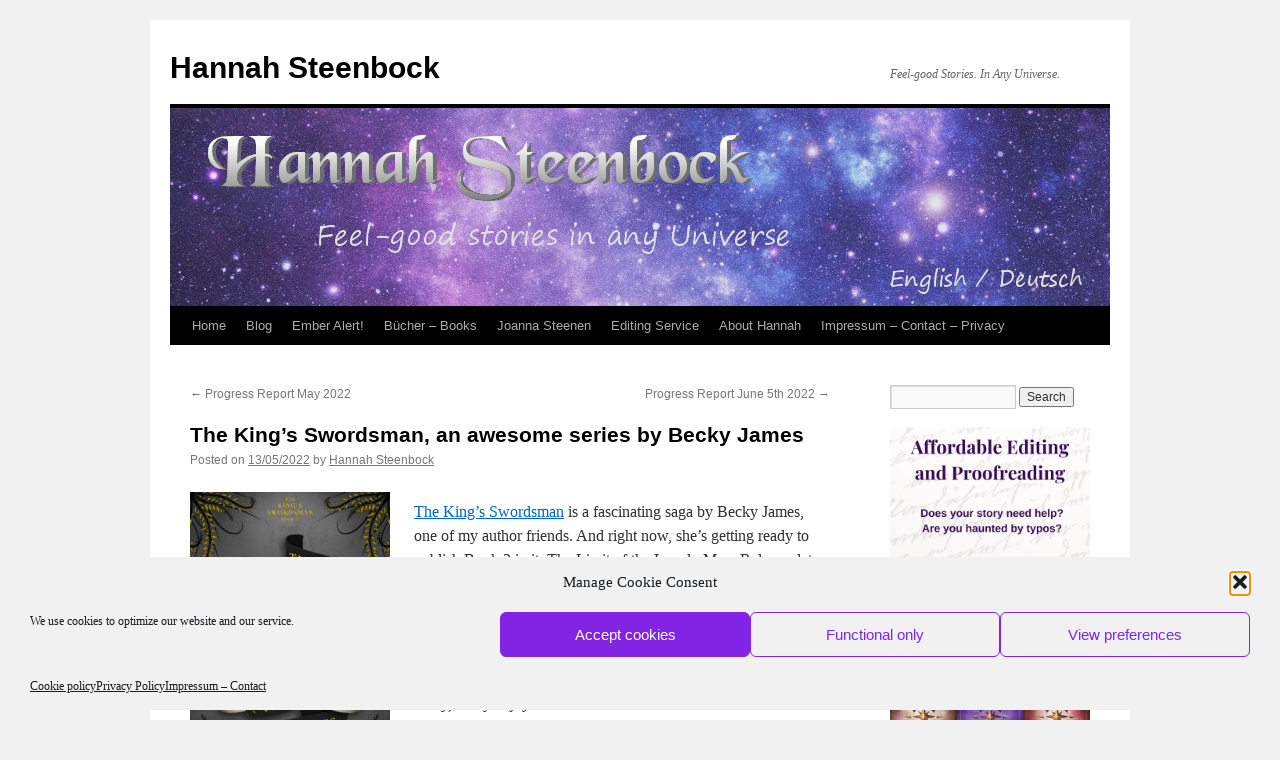

--- FILE ---
content_type: text/html; charset=UTF-8
request_url: https://www.hannah-steenbock.de/the-kings-swordsman-an-awesome-series-by-becky-james/
body_size: 22714
content:
<!DOCTYPE html>
<html lang="en-US">
<head>
<meta charset="UTF-8" />
<title>
The King&#8217;s Swordsman, an awesome series by Becky James | Hannah Steenbock	</title>
<link rel="profile" href="https://gmpg.org/xfn/11" />
<link rel="stylesheet" type="text/css" media="all" href="https://www.hannah-steenbock.de/wp-content/themes/twentyten/style.css?ver=20251202" />
<link rel="pingback" href="https://www.hannah-steenbock.de/xmlrpc.php">
<meta name='robots' content='max-image-preview:large' />
<link rel="alternate" type="application/rss+xml" title="Hannah Steenbock &raquo; Feed" href="https://www.hannah-steenbock.de/feed/" />
<link rel="alternate" type="application/rss+xml" title="Hannah Steenbock &raquo; Comments Feed" href="https://www.hannah-steenbock.de/comments/feed/" />
<link rel="alternate" type="application/rss+xml" title="Hannah Steenbock &raquo; The King&#8217;s Swordsman, an awesome series by Becky James Comments Feed" href="https://www.hannah-steenbock.de/the-kings-swordsman-an-awesome-series-by-becky-james/feed/" />
<link rel="alternate" title="oEmbed (JSON)" type="application/json+oembed" href="https://www.hannah-steenbock.de/wp-json/oembed/1.0/embed?url=https%3A%2F%2Fwww.hannah-steenbock.de%2Fthe-kings-swordsman-an-awesome-series-by-becky-james%2F" />
<link rel="alternate" title="oEmbed (XML)" type="text/xml+oembed" href="https://www.hannah-steenbock.de/wp-json/oembed/1.0/embed?url=https%3A%2F%2Fwww.hannah-steenbock.de%2Fthe-kings-swordsman-an-awesome-series-by-becky-james%2F&#038;format=xml" />
<style id='wp-img-auto-sizes-contain-inline-css' type='text/css'>
img:is([sizes=auto i],[sizes^="auto," i]){contain-intrinsic-size:3000px 1500px}
/*# sourceURL=wp-img-auto-sizes-contain-inline-css */
</style>
<style id='wp-emoji-styles-inline-css' type='text/css'>

	img.wp-smiley, img.emoji {
		display: inline !important;
		border: none !important;
		box-shadow: none !important;
		height: 1em !important;
		width: 1em !important;
		margin: 0 0.07em !important;
		vertical-align: -0.1em !important;
		background: none !important;
		padding: 0 !important;
	}
/*# sourceURL=wp-emoji-styles-inline-css */
</style>
<style id='wp-block-library-inline-css' type='text/css'>
:root{--wp-block-synced-color:#7a00df;--wp-block-synced-color--rgb:122,0,223;--wp-bound-block-color:var(--wp-block-synced-color);--wp-editor-canvas-background:#ddd;--wp-admin-theme-color:#007cba;--wp-admin-theme-color--rgb:0,124,186;--wp-admin-theme-color-darker-10:#006ba1;--wp-admin-theme-color-darker-10--rgb:0,107,160.5;--wp-admin-theme-color-darker-20:#005a87;--wp-admin-theme-color-darker-20--rgb:0,90,135;--wp-admin-border-width-focus:2px}@media (min-resolution:192dpi){:root{--wp-admin-border-width-focus:1.5px}}.wp-element-button{cursor:pointer}:root .has-very-light-gray-background-color{background-color:#eee}:root .has-very-dark-gray-background-color{background-color:#313131}:root .has-very-light-gray-color{color:#eee}:root .has-very-dark-gray-color{color:#313131}:root .has-vivid-green-cyan-to-vivid-cyan-blue-gradient-background{background:linear-gradient(135deg,#00d084,#0693e3)}:root .has-purple-crush-gradient-background{background:linear-gradient(135deg,#34e2e4,#4721fb 50%,#ab1dfe)}:root .has-hazy-dawn-gradient-background{background:linear-gradient(135deg,#faaca8,#dad0ec)}:root .has-subdued-olive-gradient-background{background:linear-gradient(135deg,#fafae1,#67a671)}:root .has-atomic-cream-gradient-background{background:linear-gradient(135deg,#fdd79a,#004a59)}:root .has-nightshade-gradient-background{background:linear-gradient(135deg,#330968,#31cdcf)}:root .has-midnight-gradient-background{background:linear-gradient(135deg,#020381,#2874fc)}:root{--wp--preset--font-size--normal:16px;--wp--preset--font-size--huge:42px}.has-regular-font-size{font-size:1em}.has-larger-font-size{font-size:2.625em}.has-normal-font-size{font-size:var(--wp--preset--font-size--normal)}.has-huge-font-size{font-size:var(--wp--preset--font-size--huge)}.has-text-align-center{text-align:center}.has-text-align-left{text-align:left}.has-text-align-right{text-align:right}.has-fit-text{white-space:nowrap!important}#end-resizable-editor-section{display:none}.aligncenter{clear:both}.items-justified-left{justify-content:flex-start}.items-justified-center{justify-content:center}.items-justified-right{justify-content:flex-end}.items-justified-space-between{justify-content:space-between}.screen-reader-text{border:0;clip-path:inset(50%);height:1px;margin:-1px;overflow:hidden;padding:0;position:absolute;width:1px;word-wrap:normal!important}.screen-reader-text:focus{background-color:#ddd;clip-path:none;color:#444;display:block;font-size:1em;height:auto;left:5px;line-height:normal;padding:15px 23px 14px;text-decoration:none;top:5px;width:auto;z-index:100000}html :where(.has-border-color){border-style:solid}html :where([style*=border-top-color]){border-top-style:solid}html :where([style*=border-right-color]){border-right-style:solid}html :where([style*=border-bottom-color]){border-bottom-style:solid}html :where([style*=border-left-color]){border-left-style:solid}html :where([style*=border-width]){border-style:solid}html :where([style*=border-top-width]){border-top-style:solid}html :where([style*=border-right-width]){border-right-style:solid}html :where([style*=border-bottom-width]){border-bottom-style:solid}html :where([style*=border-left-width]){border-left-style:solid}html :where(img[class*=wp-image-]){height:auto;max-width:100%}:where(figure){margin:0 0 1em}html :where(.is-position-sticky){--wp-admin--admin-bar--position-offset:var(--wp-admin--admin-bar--height,0px)}@media screen and (max-width:600px){html :where(.is-position-sticky){--wp-admin--admin-bar--position-offset:0px}}

/*# sourceURL=wp-block-library-inline-css */
</style><style id='wp-block-gallery-inline-css' type='text/css'>
.blocks-gallery-grid:not(.has-nested-images),.wp-block-gallery:not(.has-nested-images){display:flex;flex-wrap:wrap;list-style-type:none;margin:0;padding:0}.blocks-gallery-grid:not(.has-nested-images) .blocks-gallery-image,.blocks-gallery-grid:not(.has-nested-images) .blocks-gallery-item,.wp-block-gallery:not(.has-nested-images) .blocks-gallery-image,.wp-block-gallery:not(.has-nested-images) .blocks-gallery-item{display:flex;flex-direction:column;flex-grow:1;justify-content:center;margin:0 1em 1em 0;position:relative;width:calc(50% - 1em)}.blocks-gallery-grid:not(.has-nested-images) .blocks-gallery-image:nth-of-type(2n),.blocks-gallery-grid:not(.has-nested-images) .blocks-gallery-item:nth-of-type(2n),.wp-block-gallery:not(.has-nested-images) .blocks-gallery-image:nth-of-type(2n),.wp-block-gallery:not(.has-nested-images) .blocks-gallery-item:nth-of-type(2n){margin-right:0}.blocks-gallery-grid:not(.has-nested-images) .blocks-gallery-image figure,.blocks-gallery-grid:not(.has-nested-images) .blocks-gallery-item figure,.wp-block-gallery:not(.has-nested-images) .blocks-gallery-image figure,.wp-block-gallery:not(.has-nested-images) .blocks-gallery-item figure{align-items:flex-end;display:flex;height:100%;justify-content:flex-start;margin:0}.blocks-gallery-grid:not(.has-nested-images) .blocks-gallery-image img,.blocks-gallery-grid:not(.has-nested-images) .blocks-gallery-item img,.wp-block-gallery:not(.has-nested-images) .blocks-gallery-image img,.wp-block-gallery:not(.has-nested-images) .blocks-gallery-item img{display:block;height:auto;max-width:100%;width:auto}.blocks-gallery-grid:not(.has-nested-images) .blocks-gallery-image figcaption,.blocks-gallery-grid:not(.has-nested-images) .blocks-gallery-item figcaption,.wp-block-gallery:not(.has-nested-images) .blocks-gallery-image figcaption,.wp-block-gallery:not(.has-nested-images) .blocks-gallery-item figcaption{background:linear-gradient(0deg,#000000b3,#0000004d 70%,#0000);bottom:0;box-sizing:border-box;color:#fff;font-size:.8em;margin:0;max-height:100%;overflow:auto;padding:3em .77em .7em;position:absolute;text-align:center;width:100%;z-index:2}.blocks-gallery-grid:not(.has-nested-images) .blocks-gallery-image figcaption img,.blocks-gallery-grid:not(.has-nested-images) .blocks-gallery-item figcaption img,.wp-block-gallery:not(.has-nested-images) .blocks-gallery-image figcaption img,.wp-block-gallery:not(.has-nested-images) .blocks-gallery-item figcaption img{display:inline}.blocks-gallery-grid:not(.has-nested-images) figcaption,.wp-block-gallery:not(.has-nested-images) figcaption{flex-grow:1}.blocks-gallery-grid:not(.has-nested-images).is-cropped .blocks-gallery-image a,.blocks-gallery-grid:not(.has-nested-images).is-cropped .blocks-gallery-image img,.blocks-gallery-grid:not(.has-nested-images).is-cropped .blocks-gallery-item a,.blocks-gallery-grid:not(.has-nested-images).is-cropped .blocks-gallery-item img,.wp-block-gallery:not(.has-nested-images).is-cropped .blocks-gallery-image a,.wp-block-gallery:not(.has-nested-images).is-cropped .blocks-gallery-image img,.wp-block-gallery:not(.has-nested-images).is-cropped .blocks-gallery-item a,.wp-block-gallery:not(.has-nested-images).is-cropped .blocks-gallery-item img{flex:1;height:100%;object-fit:cover;width:100%}.blocks-gallery-grid:not(.has-nested-images).columns-1 .blocks-gallery-image,.blocks-gallery-grid:not(.has-nested-images).columns-1 .blocks-gallery-item,.wp-block-gallery:not(.has-nested-images).columns-1 .blocks-gallery-image,.wp-block-gallery:not(.has-nested-images).columns-1 .blocks-gallery-item{margin-right:0;width:100%}@media (min-width:600px){.blocks-gallery-grid:not(.has-nested-images).columns-3 .blocks-gallery-image,.blocks-gallery-grid:not(.has-nested-images).columns-3 .blocks-gallery-item,.wp-block-gallery:not(.has-nested-images).columns-3 .blocks-gallery-image,.wp-block-gallery:not(.has-nested-images).columns-3 .blocks-gallery-item{margin-right:1em;width:calc(33.33333% - .66667em)}.blocks-gallery-grid:not(.has-nested-images).columns-4 .blocks-gallery-image,.blocks-gallery-grid:not(.has-nested-images).columns-4 .blocks-gallery-item,.wp-block-gallery:not(.has-nested-images).columns-4 .blocks-gallery-image,.wp-block-gallery:not(.has-nested-images).columns-4 .blocks-gallery-item{margin-right:1em;width:calc(25% - .75em)}.blocks-gallery-grid:not(.has-nested-images).columns-5 .blocks-gallery-image,.blocks-gallery-grid:not(.has-nested-images).columns-5 .blocks-gallery-item,.wp-block-gallery:not(.has-nested-images).columns-5 .blocks-gallery-image,.wp-block-gallery:not(.has-nested-images).columns-5 .blocks-gallery-item{margin-right:1em;width:calc(20% - .8em)}.blocks-gallery-grid:not(.has-nested-images).columns-6 .blocks-gallery-image,.blocks-gallery-grid:not(.has-nested-images).columns-6 .blocks-gallery-item,.wp-block-gallery:not(.has-nested-images).columns-6 .blocks-gallery-image,.wp-block-gallery:not(.has-nested-images).columns-6 .blocks-gallery-item{margin-right:1em;width:calc(16.66667% - .83333em)}.blocks-gallery-grid:not(.has-nested-images).columns-7 .blocks-gallery-image,.blocks-gallery-grid:not(.has-nested-images).columns-7 .blocks-gallery-item,.wp-block-gallery:not(.has-nested-images).columns-7 .blocks-gallery-image,.wp-block-gallery:not(.has-nested-images).columns-7 .blocks-gallery-item{margin-right:1em;width:calc(14.28571% - .85714em)}.blocks-gallery-grid:not(.has-nested-images).columns-8 .blocks-gallery-image,.blocks-gallery-grid:not(.has-nested-images).columns-8 .blocks-gallery-item,.wp-block-gallery:not(.has-nested-images).columns-8 .blocks-gallery-image,.wp-block-gallery:not(.has-nested-images).columns-8 .blocks-gallery-item{margin-right:1em;width:calc(12.5% - .875em)}.blocks-gallery-grid:not(.has-nested-images).columns-1 .blocks-gallery-image:nth-of-type(1n),.blocks-gallery-grid:not(.has-nested-images).columns-1 .blocks-gallery-item:nth-of-type(1n),.blocks-gallery-grid:not(.has-nested-images).columns-2 .blocks-gallery-image:nth-of-type(2n),.blocks-gallery-grid:not(.has-nested-images).columns-2 .blocks-gallery-item:nth-of-type(2n),.blocks-gallery-grid:not(.has-nested-images).columns-3 .blocks-gallery-image:nth-of-type(3n),.blocks-gallery-grid:not(.has-nested-images).columns-3 .blocks-gallery-item:nth-of-type(3n),.blocks-gallery-grid:not(.has-nested-images).columns-4 .blocks-gallery-image:nth-of-type(4n),.blocks-gallery-grid:not(.has-nested-images).columns-4 .blocks-gallery-item:nth-of-type(4n),.blocks-gallery-grid:not(.has-nested-images).columns-5 .blocks-gallery-image:nth-of-type(5n),.blocks-gallery-grid:not(.has-nested-images).columns-5 .blocks-gallery-item:nth-of-type(5n),.blocks-gallery-grid:not(.has-nested-images).columns-6 .blocks-gallery-image:nth-of-type(6n),.blocks-gallery-grid:not(.has-nested-images).columns-6 .blocks-gallery-item:nth-of-type(6n),.blocks-gallery-grid:not(.has-nested-images).columns-7 .blocks-gallery-image:nth-of-type(7n),.blocks-gallery-grid:not(.has-nested-images).columns-7 .blocks-gallery-item:nth-of-type(7n),.blocks-gallery-grid:not(.has-nested-images).columns-8 .blocks-gallery-image:nth-of-type(8n),.blocks-gallery-grid:not(.has-nested-images).columns-8 .blocks-gallery-item:nth-of-type(8n),.wp-block-gallery:not(.has-nested-images).columns-1 .blocks-gallery-image:nth-of-type(1n),.wp-block-gallery:not(.has-nested-images).columns-1 .blocks-gallery-item:nth-of-type(1n),.wp-block-gallery:not(.has-nested-images).columns-2 .blocks-gallery-image:nth-of-type(2n),.wp-block-gallery:not(.has-nested-images).columns-2 .blocks-gallery-item:nth-of-type(2n),.wp-block-gallery:not(.has-nested-images).columns-3 .blocks-gallery-image:nth-of-type(3n),.wp-block-gallery:not(.has-nested-images).columns-3 .blocks-gallery-item:nth-of-type(3n),.wp-block-gallery:not(.has-nested-images).columns-4 .blocks-gallery-image:nth-of-type(4n),.wp-block-gallery:not(.has-nested-images).columns-4 .blocks-gallery-item:nth-of-type(4n),.wp-block-gallery:not(.has-nested-images).columns-5 .blocks-gallery-image:nth-of-type(5n),.wp-block-gallery:not(.has-nested-images).columns-5 .blocks-gallery-item:nth-of-type(5n),.wp-block-gallery:not(.has-nested-images).columns-6 .blocks-gallery-image:nth-of-type(6n),.wp-block-gallery:not(.has-nested-images).columns-6 .blocks-gallery-item:nth-of-type(6n),.wp-block-gallery:not(.has-nested-images).columns-7 .blocks-gallery-image:nth-of-type(7n),.wp-block-gallery:not(.has-nested-images).columns-7 .blocks-gallery-item:nth-of-type(7n),.wp-block-gallery:not(.has-nested-images).columns-8 .blocks-gallery-image:nth-of-type(8n),.wp-block-gallery:not(.has-nested-images).columns-8 .blocks-gallery-item:nth-of-type(8n){margin-right:0}}.blocks-gallery-grid:not(.has-nested-images) .blocks-gallery-image:last-child,.blocks-gallery-grid:not(.has-nested-images) .blocks-gallery-item:last-child,.wp-block-gallery:not(.has-nested-images) .blocks-gallery-image:last-child,.wp-block-gallery:not(.has-nested-images) .blocks-gallery-item:last-child{margin-right:0}.blocks-gallery-grid:not(.has-nested-images).alignleft,.blocks-gallery-grid:not(.has-nested-images).alignright,.wp-block-gallery:not(.has-nested-images).alignleft,.wp-block-gallery:not(.has-nested-images).alignright{max-width:420px;width:100%}.blocks-gallery-grid:not(.has-nested-images).aligncenter .blocks-gallery-item figure,.wp-block-gallery:not(.has-nested-images).aligncenter .blocks-gallery-item figure{justify-content:center}.wp-block-gallery:not(.is-cropped) .blocks-gallery-item{align-self:flex-start}figure.wp-block-gallery.has-nested-images{align-items:normal}.wp-block-gallery.has-nested-images figure.wp-block-image:not(#individual-image){margin:0;width:calc(50% - var(--wp--style--unstable-gallery-gap, 16px)/2)}.wp-block-gallery.has-nested-images figure.wp-block-image{box-sizing:border-box;display:flex;flex-direction:column;flex-grow:1;justify-content:center;max-width:100%;position:relative}.wp-block-gallery.has-nested-images figure.wp-block-image>a,.wp-block-gallery.has-nested-images figure.wp-block-image>div{flex-direction:column;flex-grow:1;margin:0}.wp-block-gallery.has-nested-images figure.wp-block-image img{display:block;height:auto;max-width:100%!important;width:auto}.wp-block-gallery.has-nested-images figure.wp-block-image figcaption,.wp-block-gallery.has-nested-images figure.wp-block-image:has(figcaption):before{bottom:0;left:0;max-height:100%;position:absolute;right:0}.wp-block-gallery.has-nested-images figure.wp-block-image:has(figcaption):before{backdrop-filter:blur(3px);content:"";height:100%;-webkit-mask-image:linear-gradient(0deg,#000 20%,#0000);mask-image:linear-gradient(0deg,#000 20%,#0000);max-height:40%;pointer-events:none}.wp-block-gallery.has-nested-images figure.wp-block-image figcaption{box-sizing:border-box;color:#fff;font-size:13px;margin:0;overflow:auto;padding:1em;text-align:center;text-shadow:0 0 1.5px #000}.wp-block-gallery.has-nested-images figure.wp-block-image figcaption::-webkit-scrollbar{height:12px;width:12px}.wp-block-gallery.has-nested-images figure.wp-block-image figcaption::-webkit-scrollbar-track{background-color:initial}.wp-block-gallery.has-nested-images figure.wp-block-image figcaption::-webkit-scrollbar-thumb{background-clip:padding-box;background-color:initial;border:3px solid #0000;border-radius:8px}.wp-block-gallery.has-nested-images figure.wp-block-image figcaption:focus-within::-webkit-scrollbar-thumb,.wp-block-gallery.has-nested-images figure.wp-block-image figcaption:focus::-webkit-scrollbar-thumb,.wp-block-gallery.has-nested-images figure.wp-block-image figcaption:hover::-webkit-scrollbar-thumb{background-color:#fffc}.wp-block-gallery.has-nested-images figure.wp-block-image figcaption{scrollbar-color:#0000 #0000;scrollbar-gutter:stable both-edges;scrollbar-width:thin}.wp-block-gallery.has-nested-images figure.wp-block-image figcaption:focus,.wp-block-gallery.has-nested-images figure.wp-block-image figcaption:focus-within,.wp-block-gallery.has-nested-images figure.wp-block-image figcaption:hover{scrollbar-color:#fffc #0000}.wp-block-gallery.has-nested-images figure.wp-block-image figcaption{will-change:transform}@media (hover:none){.wp-block-gallery.has-nested-images figure.wp-block-image figcaption{scrollbar-color:#fffc #0000}}.wp-block-gallery.has-nested-images figure.wp-block-image figcaption{background:linear-gradient(0deg,#0006,#0000)}.wp-block-gallery.has-nested-images figure.wp-block-image figcaption img{display:inline}.wp-block-gallery.has-nested-images figure.wp-block-image figcaption a{color:inherit}.wp-block-gallery.has-nested-images figure.wp-block-image.has-custom-border img{box-sizing:border-box}.wp-block-gallery.has-nested-images figure.wp-block-image.has-custom-border>a,.wp-block-gallery.has-nested-images figure.wp-block-image.has-custom-border>div,.wp-block-gallery.has-nested-images figure.wp-block-image.is-style-rounded>a,.wp-block-gallery.has-nested-images figure.wp-block-image.is-style-rounded>div{flex:1 1 auto}.wp-block-gallery.has-nested-images figure.wp-block-image.has-custom-border figcaption,.wp-block-gallery.has-nested-images figure.wp-block-image.is-style-rounded figcaption{background:none;color:inherit;flex:initial;margin:0;padding:10px 10px 9px;position:relative;text-shadow:none}.wp-block-gallery.has-nested-images figure.wp-block-image.has-custom-border:before,.wp-block-gallery.has-nested-images figure.wp-block-image.is-style-rounded:before{content:none}.wp-block-gallery.has-nested-images figcaption{flex-basis:100%;flex-grow:1;text-align:center}.wp-block-gallery.has-nested-images:not(.is-cropped) figure.wp-block-image:not(#individual-image){margin-bottom:auto;margin-top:0}.wp-block-gallery.has-nested-images.is-cropped figure.wp-block-image:not(#individual-image){align-self:inherit}.wp-block-gallery.has-nested-images.is-cropped figure.wp-block-image:not(#individual-image)>a,.wp-block-gallery.has-nested-images.is-cropped figure.wp-block-image:not(#individual-image)>div:not(.components-drop-zone){display:flex}.wp-block-gallery.has-nested-images.is-cropped figure.wp-block-image:not(#individual-image) a,.wp-block-gallery.has-nested-images.is-cropped figure.wp-block-image:not(#individual-image) img{flex:1 0 0%;height:100%;object-fit:cover;width:100%}.wp-block-gallery.has-nested-images.columns-1 figure.wp-block-image:not(#individual-image){width:100%}@media (min-width:600px){.wp-block-gallery.has-nested-images.columns-3 figure.wp-block-image:not(#individual-image){width:calc(33.33333% - var(--wp--style--unstable-gallery-gap, 16px)*.66667)}.wp-block-gallery.has-nested-images.columns-4 figure.wp-block-image:not(#individual-image){width:calc(25% - var(--wp--style--unstable-gallery-gap, 16px)*.75)}.wp-block-gallery.has-nested-images.columns-5 figure.wp-block-image:not(#individual-image){width:calc(20% - var(--wp--style--unstable-gallery-gap, 16px)*.8)}.wp-block-gallery.has-nested-images.columns-6 figure.wp-block-image:not(#individual-image){width:calc(16.66667% - var(--wp--style--unstable-gallery-gap, 16px)*.83333)}.wp-block-gallery.has-nested-images.columns-7 figure.wp-block-image:not(#individual-image){width:calc(14.28571% - var(--wp--style--unstable-gallery-gap, 16px)*.85714)}.wp-block-gallery.has-nested-images.columns-8 figure.wp-block-image:not(#individual-image){width:calc(12.5% - var(--wp--style--unstable-gallery-gap, 16px)*.875)}.wp-block-gallery.has-nested-images.columns-default figure.wp-block-image:not(#individual-image){width:calc(33.33% - var(--wp--style--unstable-gallery-gap, 16px)*.66667)}.wp-block-gallery.has-nested-images.columns-default figure.wp-block-image:not(#individual-image):first-child:nth-last-child(2),.wp-block-gallery.has-nested-images.columns-default figure.wp-block-image:not(#individual-image):first-child:nth-last-child(2)~figure.wp-block-image:not(#individual-image){width:calc(50% - var(--wp--style--unstable-gallery-gap, 16px)*.5)}.wp-block-gallery.has-nested-images.columns-default figure.wp-block-image:not(#individual-image):first-child:last-child{width:100%}}.wp-block-gallery.has-nested-images.alignleft,.wp-block-gallery.has-nested-images.alignright{max-width:420px;width:100%}.wp-block-gallery.has-nested-images.aligncenter{justify-content:center}
/*# sourceURL=https://www.hannah-steenbock.de/wp-includes/blocks/gallery/style.min.css */
</style>
<style id='wp-block-gallery-theme-inline-css' type='text/css'>
.blocks-gallery-caption{color:#555;font-size:13px;text-align:center}.is-dark-theme .blocks-gallery-caption{color:#ffffffa6}
/*# sourceURL=https://www.hannah-steenbock.de/wp-includes/blocks/gallery/theme.min.css */
</style>
<style id='wp-block-heading-inline-css' type='text/css'>
h1:where(.wp-block-heading).has-background,h2:where(.wp-block-heading).has-background,h3:where(.wp-block-heading).has-background,h4:where(.wp-block-heading).has-background,h5:where(.wp-block-heading).has-background,h6:where(.wp-block-heading).has-background{padding:1.25em 2.375em}h1.has-text-align-left[style*=writing-mode]:where([style*=vertical-lr]),h1.has-text-align-right[style*=writing-mode]:where([style*=vertical-rl]),h2.has-text-align-left[style*=writing-mode]:where([style*=vertical-lr]),h2.has-text-align-right[style*=writing-mode]:where([style*=vertical-rl]),h3.has-text-align-left[style*=writing-mode]:where([style*=vertical-lr]),h3.has-text-align-right[style*=writing-mode]:where([style*=vertical-rl]),h4.has-text-align-left[style*=writing-mode]:where([style*=vertical-lr]),h4.has-text-align-right[style*=writing-mode]:where([style*=vertical-rl]),h5.has-text-align-left[style*=writing-mode]:where([style*=vertical-lr]),h5.has-text-align-right[style*=writing-mode]:where([style*=vertical-rl]),h6.has-text-align-left[style*=writing-mode]:where([style*=vertical-lr]),h6.has-text-align-right[style*=writing-mode]:where([style*=vertical-rl]){rotate:180deg}
/*# sourceURL=https://www.hannah-steenbock.de/wp-includes/blocks/heading/style.min.css */
</style>
<style id='wp-block-image-inline-css' type='text/css'>
.wp-block-image>a,.wp-block-image>figure>a{display:inline-block}.wp-block-image img{box-sizing:border-box;height:auto;max-width:100%;vertical-align:bottom}@media not (prefers-reduced-motion){.wp-block-image img.hide{visibility:hidden}.wp-block-image img.show{animation:show-content-image .4s}}.wp-block-image[style*=border-radius] img,.wp-block-image[style*=border-radius]>a{border-radius:inherit}.wp-block-image.has-custom-border img{box-sizing:border-box}.wp-block-image.aligncenter{text-align:center}.wp-block-image.alignfull>a,.wp-block-image.alignwide>a{width:100%}.wp-block-image.alignfull img,.wp-block-image.alignwide img{height:auto;width:100%}.wp-block-image .aligncenter,.wp-block-image .alignleft,.wp-block-image .alignright,.wp-block-image.aligncenter,.wp-block-image.alignleft,.wp-block-image.alignright{display:table}.wp-block-image .aligncenter>figcaption,.wp-block-image .alignleft>figcaption,.wp-block-image .alignright>figcaption,.wp-block-image.aligncenter>figcaption,.wp-block-image.alignleft>figcaption,.wp-block-image.alignright>figcaption{caption-side:bottom;display:table-caption}.wp-block-image .alignleft{float:left;margin:.5em 1em .5em 0}.wp-block-image .alignright{float:right;margin:.5em 0 .5em 1em}.wp-block-image .aligncenter{margin-left:auto;margin-right:auto}.wp-block-image :where(figcaption){margin-bottom:1em;margin-top:.5em}.wp-block-image.is-style-circle-mask img{border-radius:9999px}@supports ((-webkit-mask-image:none) or (mask-image:none)) or (-webkit-mask-image:none){.wp-block-image.is-style-circle-mask img{border-radius:0;-webkit-mask-image:url('data:image/svg+xml;utf8,<svg viewBox="0 0 100 100" xmlns="http://www.w3.org/2000/svg"><circle cx="50" cy="50" r="50"/></svg>');mask-image:url('data:image/svg+xml;utf8,<svg viewBox="0 0 100 100" xmlns="http://www.w3.org/2000/svg"><circle cx="50" cy="50" r="50"/></svg>');mask-mode:alpha;-webkit-mask-position:center;mask-position:center;-webkit-mask-repeat:no-repeat;mask-repeat:no-repeat;-webkit-mask-size:contain;mask-size:contain}}:root :where(.wp-block-image.is-style-rounded img,.wp-block-image .is-style-rounded img){border-radius:9999px}.wp-block-image figure{margin:0}.wp-lightbox-container{display:flex;flex-direction:column;position:relative}.wp-lightbox-container img{cursor:zoom-in}.wp-lightbox-container img:hover+button{opacity:1}.wp-lightbox-container button{align-items:center;backdrop-filter:blur(16px) saturate(180%);background-color:#5a5a5a40;border:none;border-radius:4px;cursor:zoom-in;display:flex;height:20px;justify-content:center;opacity:0;padding:0;position:absolute;right:16px;text-align:center;top:16px;width:20px;z-index:100}@media not (prefers-reduced-motion){.wp-lightbox-container button{transition:opacity .2s ease}}.wp-lightbox-container button:focus-visible{outline:3px auto #5a5a5a40;outline:3px auto -webkit-focus-ring-color;outline-offset:3px}.wp-lightbox-container button:hover{cursor:pointer;opacity:1}.wp-lightbox-container button:focus{opacity:1}.wp-lightbox-container button:focus,.wp-lightbox-container button:hover,.wp-lightbox-container button:not(:hover):not(:active):not(.has-background){background-color:#5a5a5a40;border:none}.wp-lightbox-overlay{box-sizing:border-box;cursor:zoom-out;height:100vh;left:0;overflow:hidden;position:fixed;top:0;visibility:hidden;width:100%;z-index:100000}.wp-lightbox-overlay .close-button{align-items:center;cursor:pointer;display:flex;justify-content:center;min-height:40px;min-width:40px;padding:0;position:absolute;right:calc(env(safe-area-inset-right) + 16px);top:calc(env(safe-area-inset-top) + 16px);z-index:5000000}.wp-lightbox-overlay .close-button:focus,.wp-lightbox-overlay .close-button:hover,.wp-lightbox-overlay .close-button:not(:hover):not(:active):not(.has-background){background:none;border:none}.wp-lightbox-overlay .lightbox-image-container{height:var(--wp--lightbox-container-height);left:50%;overflow:hidden;position:absolute;top:50%;transform:translate(-50%,-50%);transform-origin:top left;width:var(--wp--lightbox-container-width);z-index:9999999999}.wp-lightbox-overlay .wp-block-image{align-items:center;box-sizing:border-box;display:flex;height:100%;justify-content:center;margin:0;position:relative;transform-origin:0 0;width:100%;z-index:3000000}.wp-lightbox-overlay .wp-block-image img{height:var(--wp--lightbox-image-height);min-height:var(--wp--lightbox-image-height);min-width:var(--wp--lightbox-image-width);width:var(--wp--lightbox-image-width)}.wp-lightbox-overlay .wp-block-image figcaption{display:none}.wp-lightbox-overlay button{background:none;border:none}.wp-lightbox-overlay .scrim{background-color:#fff;height:100%;opacity:.9;position:absolute;width:100%;z-index:2000000}.wp-lightbox-overlay.active{visibility:visible}@media not (prefers-reduced-motion){.wp-lightbox-overlay.active{animation:turn-on-visibility .25s both}.wp-lightbox-overlay.active img{animation:turn-on-visibility .35s both}.wp-lightbox-overlay.show-closing-animation:not(.active){animation:turn-off-visibility .35s both}.wp-lightbox-overlay.show-closing-animation:not(.active) img{animation:turn-off-visibility .25s both}.wp-lightbox-overlay.zoom.active{animation:none;opacity:1;visibility:visible}.wp-lightbox-overlay.zoom.active .lightbox-image-container{animation:lightbox-zoom-in .4s}.wp-lightbox-overlay.zoom.active .lightbox-image-container img{animation:none}.wp-lightbox-overlay.zoom.active .scrim{animation:turn-on-visibility .4s forwards}.wp-lightbox-overlay.zoom.show-closing-animation:not(.active){animation:none}.wp-lightbox-overlay.zoom.show-closing-animation:not(.active) .lightbox-image-container{animation:lightbox-zoom-out .4s}.wp-lightbox-overlay.zoom.show-closing-animation:not(.active) .lightbox-image-container img{animation:none}.wp-lightbox-overlay.zoom.show-closing-animation:not(.active) .scrim{animation:turn-off-visibility .4s forwards}}@keyframes show-content-image{0%{visibility:hidden}99%{visibility:hidden}to{visibility:visible}}@keyframes turn-on-visibility{0%{opacity:0}to{opacity:1}}@keyframes turn-off-visibility{0%{opacity:1;visibility:visible}99%{opacity:0;visibility:visible}to{opacity:0;visibility:hidden}}@keyframes lightbox-zoom-in{0%{transform:translate(calc((-100vw + var(--wp--lightbox-scrollbar-width))/2 + var(--wp--lightbox-initial-left-position)),calc(-50vh + var(--wp--lightbox-initial-top-position))) scale(var(--wp--lightbox-scale))}to{transform:translate(-50%,-50%) scale(1)}}@keyframes lightbox-zoom-out{0%{transform:translate(-50%,-50%) scale(1);visibility:visible}99%{visibility:visible}to{transform:translate(calc((-100vw + var(--wp--lightbox-scrollbar-width))/2 + var(--wp--lightbox-initial-left-position)),calc(-50vh + var(--wp--lightbox-initial-top-position))) scale(var(--wp--lightbox-scale));visibility:hidden}}
/*# sourceURL=https://www.hannah-steenbock.de/wp-includes/blocks/image/style.min.css */
</style>
<style id='wp-block-image-theme-inline-css' type='text/css'>
:root :where(.wp-block-image figcaption){color:#555;font-size:13px;text-align:center}.is-dark-theme :root :where(.wp-block-image figcaption){color:#ffffffa6}.wp-block-image{margin:0 0 1em}
/*# sourceURL=https://www.hannah-steenbock.de/wp-includes/blocks/image/theme.min.css */
</style>
<style id='wp-block-paragraph-inline-css' type='text/css'>
.is-small-text{font-size:.875em}.is-regular-text{font-size:1em}.is-large-text{font-size:2.25em}.is-larger-text{font-size:3em}.has-drop-cap:not(:focus):first-letter{float:left;font-size:8.4em;font-style:normal;font-weight:100;line-height:.68;margin:.05em .1em 0 0;text-transform:uppercase}body.rtl .has-drop-cap:not(:focus):first-letter{float:none;margin-left:.1em}p.has-drop-cap.has-background{overflow:hidden}:root :where(p.has-background){padding:1.25em 2.375em}:where(p.has-text-color:not(.has-link-color)) a{color:inherit}p.has-text-align-left[style*="writing-mode:vertical-lr"],p.has-text-align-right[style*="writing-mode:vertical-rl"]{rotate:180deg}
/*# sourceURL=https://www.hannah-steenbock.de/wp-includes/blocks/paragraph/style.min.css */
</style>
<style id='global-styles-inline-css' type='text/css'>
:root{--wp--preset--aspect-ratio--square: 1;--wp--preset--aspect-ratio--4-3: 4/3;--wp--preset--aspect-ratio--3-4: 3/4;--wp--preset--aspect-ratio--3-2: 3/2;--wp--preset--aspect-ratio--2-3: 2/3;--wp--preset--aspect-ratio--16-9: 16/9;--wp--preset--aspect-ratio--9-16: 9/16;--wp--preset--color--black: #000;--wp--preset--color--cyan-bluish-gray: #abb8c3;--wp--preset--color--white: #fff;--wp--preset--color--pale-pink: #f78da7;--wp--preset--color--vivid-red: #cf2e2e;--wp--preset--color--luminous-vivid-orange: #ff6900;--wp--preset--color--luminous-vivid-amber: #fcb900;--wp--preset--color--light-green-cyan: #7bdcb5;--wp--preset--color--vivid-green-cyan: #00d084;--wp--preset--color--pale-cyan-blue: #8ed1fc;--wp--preset--color--vivid-cyan-blue: #0693e3;--wp--preset--color--vivid-purple: #9b51e0;--wp--preset--color--blue: #0066cc;--wp--preset--color--medium-gray: #666;--wp--preset--color--light-gray: #f1f1f1;--wp--preset--gradient--vivid-cyan-blue-to-vivid-purple: linear-gradient(135deg,rgb(6,147,227) 0%,rgb(155,81,224) 100%);--wp--preset--gradient--light-green-cyan-to-vivid-green-cyan: linear-gradient(135deg,rgb(122,220,180) 0%,rgb(0,208,130) 100%);--wp--preset--gradient--luminous-vivid-amber-to-luminous-vivid-orange: linear-gradient(135deg,rgb(252,185,0) 0%,rgb(255,105,0) 100%);--wp--preset--gradient--luminous-vivid-orange-to-vivid-red: linear-gradient(135deg,rgb(255,105,0) 0%,rgb(207,46,46) 100%);--wp--preset--gradient--very-light-gray-to-cyan-bluish-gray: linear-gradient(135deg,rgb(238,238,238) 0%,rgb(169,184,195) 100%);--wp--preset--gradient--cool-to-warm-spectrum: linear-gradient(135deg,rgb(74,234,220) 0%,rgb(151,120,209) 20%,rgb(207,42,186) 40%,rgb(238,44,130) 60%,rgb(251,105,98) 80%,rgb(254,248,76) 100%);--wp--preset--gradient--blush-light-purple: linear-gradient(135deg,rgb(255,206,236) 0%,rgb(152,150,240) 100%);--wp--preset--gradient--blush-bordeaux: linear-gradient(135deg,rgb(254,205,165) 0%,rgb(254,45,45) 50%,rgb(107,0,62) 100%);--wp--preset--gradient--luminous-dusk: linear-gradient(135deg,rgb(255,203,112) 0%,rgb(199,81,192) 50%,rgb(65,88,208) 100%);--wp--preset--gradient--pale-ocean: linear-gradient(135deg,rgb(255,245,203) 0%,rgb(182,227,212) 50%,rgb(51,167,181) 100%);--wp--preset--gradient--electric-grass: linear-gradient(135deg,rgb(202,248,128) 0%,rgb(113,206,126) 100%);--wp--preset--gradient--midnight: linear-gradient(135deg,rgb(2,3,129) 0%,rgb(40,116,252) 100%);--wp--preset--font-size--small: 13px;--wp--preset--font-size--medium: 20px;--wp--preset--font-size--large: 36px;--wp--preset--font-size--x-large: 42px;--wp--preset--spacing--20: 0.44rem;--wp--preset--spacing--30: 0.67rem;--wp--preset--spacing--40: 1rem;--wp--preset--spacing--50: 1.5rem;--wp--preset--spacing--60: 2.25rem;--wp--preset--spacing--70: 3.38rem;--wp--preset--spacing--80: 5.06rem;--wp--preset--shadow--natural: 6px 6px 9px rgba(0, 0, 0, 0.2);--wp--preset--shadow--deep: 12px 12px 50px rgba(0, 0, 0, 0.4);--wp--preset--shadow--sharp: 6px 6px 0px rgba(0, 0, 0, 0.2);--wp--preset--shadow--outlined: 6px 6px 0px -3px rgb(255, 255, 255), 6px 6px rgb(0, 0, 0);--wp--preset--shadow--crisp: 6px 6px 0px rgb(0, 0, 0);}:where(.is-layout-flex){gap: 0.5em;}:where(.is-layout-grid){gap: 0.5em;}body .is-layout-flex{display: flex;}.is-layout-flex{flex-wrap: wrap;align-items: center;}.is-layout-flex > :is(*, div){margin: 0;}body .is-layout-grid{display: grid;}.is-layout-grid > :is(*, div){margin: 0;}:where(.wp-block-columns.is-layout-flex){gap: 2em;}:where(.wp-block-columns.is-layout-grid){gap: 2em;}:where(.wp-block-post-template.is-layout-flex){gap: 1.25em;}:where(.wp-block-post-template.is-layout-grid){gap: 1.25em;}.has-black-color{color: var(--wp--preset--color--black) !important;}.has-cyan-bluish-gray-color{color: var(--wp--preset--color--cyan-bluish-gray) !important;}.has-white-color{color: var(--wp--preset--color--white) !important;}.has-pale-pink-color{color: var(--wp--preset--color--pale-pink) !important;}.has-vivid-red-color{color: var(--wp--preset--color--vivid-red) !important;}.has-luminous-vivid-orange-color{color: var(--wp--preset--color--luminous-vivid-orange) !important;}.has-luminous-vivid-amber-color{color: var(--wp--preset--color--luminous-vivid-amber) !important;}.has-light-green-cyan-color{color: var(--wp--preset--color--light-green-cyan) !important;}.has-vivid-green-cyan-color{color: var(--wp--preset--color--vivid-green-cyan) !important;}.has-pale-cyan-blue-color{color: var(--wp--preset--color--pale-cyan-blue) !important;}.has-vivid-cyan-blue-color{color: var(--wp--preset--color--vivid-cyan-blue) !important;}.has-vivid-purple-color{color: var(--wp--preset--color--vivid-purple) !important;}.has-black-background-color{background-color: var(--wp--preset--color--black) !important;}.has-cyan-bluish-gray-background-color{background-color: var(--wp--preset--color--cyan-bluish-gray) !important;}.has-white-background-color{background-color: var(--wp--preset--color--white) !important;}.has-pale-pink-background-color{background-color: var(--wp--preset--color--pale-pink) !important;}.has-vivid-red-background-color{background-color: var(--wp--preset--color--vivid-red) !important;}.has-luminous-vivid-orange-background-color{background-color: var(--wp--preset--color--luminous-vivid-orange) !important;}.has-luminous-vivid-amber-background-color{background-color: var(--wp--preset--color--luminous-vivid-amber) !important;}.has-light-green-cyan-background-color{background-color: var(--wp--preset--color--light-green-cyan) !important;}.has-vivid-green-cyan-background-color{background-color: var(--wp--preset--color--vivid-green-cyan) !important;}.has-pale-cyan-blue-background-color{background-color: var(--wp--preset--color--pale-cyan-blue) !important;}.has-vivid-cyan-blue-background-color{background-color: var(--wp--preset--color--vivid-cyan-blue) !important;}.has-vivid-purple-background-color{background-color: var(--wp--preset--color--vivid-purple) !important;}.has-black-border-color{border-color: var(--wp--preset--color--black) !important;}.has-cyan-bluish-gray-border-color{border-color: var(--wp--preset--color--cyan-bluish-gray) !important;}.has-white-border-color{border-color: var(--wp--preset--color--white) !important;}.has-pale-pink-border-color{border-color: var(--wp--preset--color--pale-pink) !important;}.has-vivid-red-border-color{border-color: var(--wp--preset--color--vivid-red) !important;}.has-luminous-vivid-orange-border-color{border-color: var(--wp--preset--color--luminous-vivid-orange) !important;}.has-luminous-vivid-amber-border-color{border-color: var(--wp--preset--color--luminous-vivid-amber) !important;}.has-light-green-cyan-border-color{border-color: var(--wp--preset--color--light-green-cyan) !important;}.has-vivid-green-cyan-border-color{border-color: var(--wp--preset--color--vivid-green-cyan) !important;}.has-pale-cyan-blue-border-color{border-color: var(--wp--preset--color--pale-cyan-blue) !important;}.has-vivid-cyan-blue-border-color{border-color: var(--wp--preset--color--vivid-cyan-blue) !important;}.has-vivid-purple-border-color{border-color: var(--wp--preset--color--vivid-purple) !important;}.has-vivid-cyan-blue-to-vivid-purple-gradient-background{background: var(--wp--preset--gradient--vivid-cyan-blue-to-vivid-purple) !important;}.has-light-green-cyan-to-vivid-green-cyan-gradient-background{background: var(--wp--preset--gradient--light-green-cyan-to-vivid-green-cyan) !important;}.has-luminous-vivid-amber-to-luminous-vivid-orange-gradient-background{background: var(--wp--preset--gradient--luminous-vivid-amber-to-luminous-vivid-orange) !important;}.has-luminous-vivid-orange-to-vivid-red-gradient-background{background: var(--wp--preset--gradient--luminous-vivid-orange-to-vivid-red) !important;}.has-very-light-gray-to-cyan-bluish-gray-gradient-background{background: var(--wp--preset--gradient--very-light-gray-to-cyan-bluish-gray) !important;}.has-cool-to-warm-spectrum-gradient-background{background: var(--wp--preset--gradient--cool-to-warm-spectrum) !important;}.has-blush-light-purple-gradient-background{background: var(--wp--preset--gradient--blush-light-purple) !important;}.has-blush-bordeaux-gradient-background{background: var(--wp--preset--gradient--blush-bordeaux) !important;}.has-luminous-dusk-gradient-background{background: var(--wp--preset--gradient--luminous-dusk) !important;}.has-pale-ocean-gradient-background{background: var(--wp--preset--gradient--pale-ocean) !important;}.has-electric-grass-gradient-background{background: var(--wp--preset--gradient--electric-grass) !important;}.has-midnight-gradient-background{background: var(--wp--preset--gradient--midnight) !important;}.has-small-font-size{font-size: var(--wp--preset--font-size--small) !important;}.has-medium-font-size{font-size: var(--wp--preset--font-size--medium) !important;}.has-large-font-size{font-size: var(--wp--preset--font-size--large) !important;}.has-x-large-font-size{font-size: var(--wp--preset--font-size--x-large) !important;}
/*# sourceURL=global-styles-inline-css */
</style>
<style id='core-block-supports-inline-css' type='text/css'>
.wp-block-gallery.wp-block-gallery-1{--wp--style--unstable-gallery-gap:var( --wp--style--gallery-gap-default, var( --gallery-block--gutter-size, var( --wp--style--block-gap, 0.5em ) ) );gap:var( --wp--style--gallery-gap-default, var( --gallery-block--gutter-size, var( --wp--style--block-gap, 0.5em ) ) );}.wp-block-gallery.wp-block-gallery-2{--wp--style--unstable-gallery-gap:var( --wp--style--gallery-gap-default, var( --gallery-block--gutter-size, var( --wp--style--block-gap, 0.5em ) ) );gap:var( --wp--style--gallery-gap-default, var( --gallery-block--gutter-size, var( --wp--style--block-gap, 0.5em ) ) );}.wp-block-gallery.wp-block-gallery-3{--wp--style--unstable-gallery-gap:var( --wp--style--gallery-gap-default, var( --gallery-block--gutter-size, var( --wp--style--block-gap, 0.5em ) ) );gap:var( --wp--style--gallery-gap-default, var( --gallery-block--gutter-size, var( --wp--style--block-gap, 0.5em ) ) );}.wp-block-gallery.wp-block-gallery-4{--wp--style--unstable-gallery-gap:var( --wp--style--gallery-gap-default, var( --gallery-block--gutter-size, var( --wp--style--block-gap, 0.5em ) ) );gap:var( --wp--style--gallery-gap-default, var( --gallery-block--gutter-size, var( --wp--style--block-gap, 0.5em ) ) );}.wp-block-gallery.wp-block-gallery-5{--wp--style--unstable-gallery-gap:var( --wp--style--gallery-gap-default, var( --gallery-block--gutter-size, var( --wp--style--block-gap, 0.5em ) ) );gap:var( --wp--style--gallery-gap-default, var( --gallery-block--gutter-size, var( --wp--style--block-gap, 0.5em ) ) );}.wp-block-gallery.wp-block-gallery-6{--wp--style--unstable-gallery-gap:var( --wp--style--gallery-gap-default, var( --gallery-block--gutter-size, var( --wp--style--block-gap, 0.5em ) ) );gap:var( --wp--style--gallery-gap-default, var( --gallery-block--gutter-size, var( --wp--style--block-gap, 0.5em ) ) );}
/*# sourceURL=core-block-supports-inline-css */
</style>

<style id='classic-theme-styles-inline-css' type='text/css'>
/*! This file is auto-generated */
.wp-block-button__link{color:#fff;background-color:#32373c;border-radius:9999px;box-shadow:none;text-decoration:none;padding:calc(.667em + 2px) calc(1.333em + 2px);font-size:1.125em}.wp-block-file__button{background:#32373c;color:#fff;text-decoration:none}
/*# sourceURL=/wp-includes/css/classic-themes.min.css */
</style>
<link rel='stylesheet' id='cmplz-general-css' href='https://www.hannah-steenbock.de/wp-content/plugins/complianz-gdpr/assets/css/cookieblocker.min.css?ver=1767514384' type='text/css' media='all' />
<link rel='stylesheet' id='twentyten-block-style-css' href='https://www.hannah-steenbock.de/wp-content/themes/twentyten/blocks.css?ver=20250220' type='text/css' media='all' />
<link rel="https://api.w.org/" href="https://www.hannah-steenbock.de/wp-json/" /><link rel="alternate" title="JSON" type="application/json" href="https://www.hannah-steenbock.de/wp-json/wp/v2/posts/2773" /><link rel="EditURI" type="application/rsd+xml" title="RSD" href="https://www.hannah-steenbock.de/xmlrpc.php?rsd" />

<link rel="canonical" href="https://www.hannah-steenbock.de/the-kings-swordsman-an-awesome-series-by-becky-james/" />
<link rel='shortlink' href='https://www.hannah-steenbock.de/?p=2773' />
<script type="text/javascript">
(function(url){
	if(/(?:Chrome\/26\.0\.1410\.63 Safari\/537\.31|WordfenceTestMonBot)/.test(navigator.userAgent)){ return; }
	var addEvent = function(evt, handler) {
		if (window.addEventListener) {
			document.addEventListener(evt, handler, false);
		} else if (window.attachEvent) {
			document.attachEvent('on' + evt, handler);
		}
	};
	var removeEvent = function(evt, handler) {
		if (window.removeEventListener) {
			document.removeEventListener(evt, handler, false);
		} else if (window.detachEvent) {
			document.detachEvent('on' + evt, handler);
		}
	};
	var evts = 'contextmenu dblclick drag dragend dragenter dragleave dragover dragstart drop keydown keypress keyup mousedown mousemove mouseout mouseover mouseup mousewheel scroll'.split(' ');
	var logHuman = function() {
		if (window.wfLogHumanRan) { return; }
		window.wfLogHumanRan = true;
		var wfscr = document.createElement('script');
		wfscr.type = 'text/javascript';
		wfscr.async = true;
		wfscr.src = url + '&r=' + Math.random();
		(document.getElementsByTagName('head')[0]||document.getElementsByTagName('body')[0]).appendChild(wfscr);
		for (var i = 0; i < evts.length; i++) {
			removeEvent(evts[i], logHuman);
		}
	};
	for (var i = 0; i < evts.length; i++) {
		addEvent(evts[i], logHuman);
	}
})('//www.hannah-steenbock.de/?wordfence_lh=1&hid=CBC01FC8A4E6EC64BEB27981A1DE8BDF');
</script>			<style>.cmplz-hidden {
					display: none !important;
				}</style><!-- Analytics by WP Statistics - https://wp-statistics.com -->
<link rel="icon" href="https://www.hannah-steenbock.de/wp-content/uploads/2016/01/cropped-Firlefanz01-32x32.bmp" sizes="32x32" />
<link rel="icon" href="https://www.hannah-steenbock.de/wp-content/uploads/2016/01/cropped-Firlefanz01-192x192.bmp" sizes="192x192" />
<link rel="apple-touch-icon" href="https://www.hannah-steenbock.de/wp-content/uploads/2016/01/cropped-Firlefanz01-180x180.bmp" />
<meta name="msapplication-TileImage" content="https://www.hannah-steenbock.de/wp-content/uploads/2016/01/cropped-Firlefanz01-270x270.bmp" />
</head>

<body data-cmplz=1 class="wp-singular post-template-default single single-post postid-2773 single-format-standard wp-theme-twentyten">
<div id="wrapper" class="hfeed">
		<a href="#content" class="screen-reader-text skip-link">Skip to content</a>
	<div id="header">
		<div id="masthead">
			<div id="branding" role="banner">
									<div id="site-title">
						<span>
							<a href="https://www.hannah-steenbock.de/" rel="home" >Hannah Steenbock</a>
						</span>
					</div>
										<div id="site-description">Feel-good Stories. In Any Universe.</div>
					<img src="https://www.hannah-steenbock.de/wp-content/uploads/2019/06/HeaderHannahFeelGoodStories2019-06-16test.jpg" width="940" height="198" alt="Hannah Steenbock" srcset="https://www.hannah-steenbock.de/wp-content/uploads/2019/06/HeaderHannahFeelGoodStories2019-06-16test.jpg 940w, https://www.hannah-steenbock.de/wp-content/uploads/2019/06/HeaderHannahFeelGoodStories2019-06-16test-300x63.jpg 300w, https://www.hannah-steenbock.de/wp-content/uploads/2019/06/HeaderHannahFeelGoodStories2019-06-16test-768x162.jpg 768w" sizes="(max-width: 940px) 100vw, 940px" decoding="async" fetchpriority="high" />			</div><!-- #branding -->

			<div id="access" role="navigation">
				<div class="menu-header"><ul id="menu-main" class="menu"><li id="menu-item-2272" class="menu-item menu-item-type-post_type menu-item-object-page menu-item-home menu-item-2272"><a href="https://www.hannah-steenbock.de/">Home</a></li>
<li id="menu-item-1852" class="menu-item menu-item-type-post_type menu-item-object-page current_page_parent menu-item-1852"><a href="https://www.hannah-steenbock.de/blog/">Blog</a></li>
<li id="menu-item-1836" class="menu-item menu-item-type-post_type menu-item-object-page menu-item-1836"><a href="https://www.hannah-steenbock.de/ember-alert-newsletter/">Ember Alert!</a></li>
<li id="menu-item-619" class="menu-item menu-item-type-post_type menu-item-object-page menu-item-has-children menu-item-619"><a href="https://www.hannah-steenbock.de/books/">Bücher – Books</a>
<ul class="sub-menu">
	<li id="menu-item-3288" class="menu-item menu-item-type-custom menu-item-object-custom menu-item-3288"><a href="https://shop.hannah-steenbock.de/">My Bookstore</a></li>
	<li id="menu-item-3861" class="menu-item menu-item-type-post_type menu-item-object-page menu-item-3861"><a href="https://www.hannah-steenbock.de/the-buy-direct-directory/">The Buy Direct Directory of Indie Author Bookstores</a></li>
	<li id="menu-item-2713" class="menu-item menu-item-type-post_type menu-item-object-page menu-item-2713"><a href="https://www.hannah-steenbock.de/four-awesome-free-books/">Free Books</a></li>
	<li id="menu-item-2506" class="menu-item menu-item-type-post_type menu-item-object-page menu-item-2506"><a href="https://www.hannah-steenbock.de/wolves-of-the-south/">Wolves of the South</a></li>
	<li id="menu-item-2828" class="menu-item menu-item-type-post_type menu-item-object-page menu-item-2828"><a href="https://www.hannah-steenbock.de/winds-of-destiny/">Winds of Destiny</a></li>
	<li id="menu-item-3794" class="menu-item menu-item-type-post_type menu-item-object-page menu-item-3794"><a href="https://www.hannah-steenbock.de/mages-of-the-twin-worlds/">Mages of the Twin Worlds – a grand YA Adventure</a></li>
	<li id="menu-item-3552" class="menu-item menu-item-type-post_type menu-item-object-page menu-item-3552"><a href="https://www.hannah-steenbock.de/demonhunters-of-terragon/">Demonhunters of Terragon</a></li>
	<li id="menu-item-3793" class="menu-item menu-item-type-post_type menu-item-object-page menu-item-3793"><a href="https://www.hannah-steenbock.de/the-mengarian-conspiracy/">The Mengarian Conspiracy</a></li>
	<li id="menu-item-2148" class="menu-item menu-item-type-post_type menu-item-object-page menu-item-has-children menu-item-2148"><a href="https://www.hannah-steenbock.de/dragons/">Dragons</a>
	<ul class="sub-menu">
		<li id="menu-item-1320" class="menu-item menu-item-type-post_type menu-item-object-page menu-item-has-children menu-item-1320"><a href="https://www.hannah-steenbock.de/the-cloud-lands-saga/">The Cloud Lands Saga</a>
		<ul class="sub-menu">
			<li id="menu-item-1252" class="menu-item menu-item-type-post_type menu-item-object-page menu-item-1252"><a href="https://www.hannah-steenbock.de/dorelles-journey/">Dorelle&#8217;s Journey</a></li>
			<li id="menu-item-1326" class="menu-item menu-item-type-post_type menu-item-object-page menu-item-1326"><a href="https://www.hannah-steenbock.de/kraken-war/">Kraken War – Book 2 of The Cloud Lands Saga</a></li>
			<li id="menu-item-1359" class="menu-item menu-item-type-post_type menu-item-object-page menu-item-1359"><a href="https://www.hannah-steenbock.de/dragon-court/">Dragon Court – Book 3 of The Cloud Lands Saga</a></li>
			<li id="menu-item-1657" class="menu-item menu-item-type-post_type menu-item-object-page menu-item-1657"><a href="https://www.hannah-steenbock.de/betrayal/">Betrayal – Book 4 of The Cloud Lands Saga</a></li>
			<li id="menu-item-1776" class="menu-item menu-item-type-post_type menu-item-object-page menu-item-1776"><a href="https://www.hannah-steenbock.de/the-cloud-lands-saga/borderline-a-cloud-lands-short-story/">Borderline – a Cloud Lands Short Story</a></li>
		</ul>
</li>
		<li id="menu-item-1961" class="menu-item menu-item-type-post_type menu-item-object-page menu-item-1961"><a href="https://www.hannah-steenbock.de/the-cloud-lands-beginnings/">Dragon Prey – Book 1 of The Cloud Lands Beginnings</a></li>
	</ul>
</li>
	<li id="menu-item-2393" class="menu-item menu-item-type-post_type menu-item-object-page menu-item-2393"><a href="https://www.hannah-steenbock.de/the-franssisi-four-chronicles-exciting-sf/">The Franssisi Four Chronicles</a></li>
	<li id="menu-item-844" class="menu-item menu-item-type-post_type menu-item-object-page menu-item-has-children menu-item-844"><a href="https://www.hannah-steenbock.de/books/short-stories/">Short Stories</a>
	<ul class="sub-menu">
		<li id="menu-item-2140" class="menu-item menu-item-type-post_type menu-item-object-page menu-item-2140"><a href="https://www.hannah-steenbock.de/books/short-stories/irinas-revenge/">Irina’s Revenge – A Space Opera Novella</a></li>
		<li id="menu-item-1151" class="menu-item menu-item-type-post_type menu-item-object-page menu-item-1151"><a href="https://www.hannah-steenbock.de/here-be-dragons-collection/">Here be Dragons – Short Story Collection</a></li>
		<li id="menu-item-902" class="menu-item menu-item-type-post_type menu-item-object-page menu-item-902"><a href="https://www.hannah-steenbock.de/books/short-stories/puukanis-song/">Pu&#8217;ukani&#8217;s Song</a></li>
		<li id="menu-item-863" class="menu-item menu-item-type-post_type menu-item-object-page menu-item-863"><a href="https://www.hannah-steenbock.de/books/short-stories/sequoia/">Sequoia – a short story</a></li>
	</ul>
</li>
	<li id="menu-item-1067" class="menu-item menu-item-type-post_type menu-item-object-page menu-item-1067"><a href="https://www.hannah-steenbock.de/books/romane/">Romane und Serien</a></li>
	<li id="menu-item-832" class="menu-item menu-item-type-post_type menu-item-object-page menu-item-832"><a href="https://www.hannah-steenbock.de/books/kurzgeschichten/">Kurzgeschichten von Hannah Steenbock</a></li>
</ul>
</li>
<li id="menu-item-1413" class="menu-item menu-item-type-post_type menu-item-object-page menu-item-1413"><a href="https://www.hannah-steenbock.de/joanna-steenen/">Joanna Steenen</a></li>
<li id="menu-item-2641" class="menu-item menu-item-type-post_type menu-item-object-page menu-item-2641"><a href="https://www.hannah-steenbock.de/editing-and-proofreading-services/">Editing Service</a></li>
<li id="menu-item-846" class="menu-item menu-item-type-post_type menu-item-object-page menu-item-has-children menu-item-846"><a href="https://www.hannah-steenbock.de/about-hannah/">About Hannah</a>
<ul class="sub-menu">
	<li id="menu-item-845" class="menu-item menu-item-type-post_type menu-item-object-page menu-item-845"><a href="https://www.hannah-steenbock.de/mein-leben-in-ausschnitten/">Mein Leben in Ausschnitten</a></li>
</ul>
</li>
<li id="menu-item-647" class="menu-item menu-item-type-post_type menu-item-object-page menu-item-has-children menu-item-647"><a href="https://www.hannah-steenbock.de/impressum-contact/">Impressum &#8211; Contact &#8211; Privacy</a>
<ul class="sub-menu">
	<li id="menu-item-1806" class="menu-item menu-item-type-post_type menu-item-object-page menu-item-privacy-policy menu-item-1806"><a rel="privacy-policy" href="https://www.hannah-steenbock.de/privacy-policy/">Privacy Policy</a></li>
	<li id="menu-item-1813" class="menu-item menu-item-type-post_type menu-item-object-page menu-item-1813"><a href="https://www.hannah-steenbock.de/datenschutzerklarung/">Datenschutzerklärung</a></li>
	<li id="menu-item-2322" class="menu-item menu-item-type-post_type menu-item-object-page menu-item-2322"><a href="https://www.hannah-steenbock.de/cookie-policy-eu/">Cookie policy (EU)</a></li>
</ul>
</li>
</ul></div>			</div><!-- #access -->
		</div><!-- #masthead -->
	</div><!-- #header -->

	<div id="main">

		<div id="container">
			<div id="content" role="main">

			

				<div id="nav-above" class="navigation">
					<div class="nav-previous"><a href="https://www.hannah-steenbock.de/progress-report-may-2022/" rel="prev"><span class="meta-nav">&larr;</span> Progress Report May 2022</a></div>
					<div class="nav-next"><a href="https://www.hannah-steenbock.de/progress-report-june-5th-2022/" rel="next">Progress Report June 5th 2022 <span class="meta-nav">&rarr;</span></a></div>
				</div><!-- #nav-above -->

				<div id="post-2773" class="post-2773 post type-post status-publish format-standard has-post-thumbnail hentry category-review-2 tag-fantasy tag-magic tag-portal-world tag-review tag-series">
					<h1 class="entry-title">The King&#8217;s Swordsman, an awesome series by Becky James</h1>

					<div class="entry-meta">
						<span class="meta-prep meta-prep-author">Posted on</span> <a href="https://www.hannah-steenbock.de/the-kings-swordsman-an-awesome-series-by-becky-james/" title="18:36" rel="bookmark"><span class="entry-date">13/05/2022</span></a> <span class="meta-sep">by</span> <span class="author vcard"><a class="url fn n" href="https://www.hannah-steenbock.de/author/hannahsteenbock/" title="View all posts by Hannah Steenbock">Hannah Steenbock</a></span>					</div><!-- .entry-meta -->

					<div class="entry-content">
						
<div class="wp-block-image"><figure class="alignleft size-medium"><a href="https://www.hannah-steenbock.de/wp-content/uploads/2022/05/the-limit-of-the-lonely-man-scaled.jpg"><img decoding="async" width="200" height="300" src="https://www.hannah-steenbock.de/wp-content/uploads/2022/05/the-limit-of-the-lonely-man-200x300.jpg" alt="The King's Swordsman book 3" class="wp-image-2775" srcset="https://www.hannah-steenbock.de/wp-content/uploads/2022/05/the-limit-of-the-lonely-man-200x300.jpg 200w, https://www.hannah-steenbock.de/wp-content/uploads/2022/05/the-limit-of-the-lonely-man-683x1024.jpg 683w, https://www.hannah-steenbock.de/wp-content/uploads/2022/05/the-limit-of-the-lonely-man-768x1152.jpg 768w, https://www.hannah-steenbock.de/wp-content/uploads/2022/05/the-limit-of-the-lonely-man-1024x1536.jpg 1024w, https://www.hannah-steenbock.de/wp-content/uploads/2022/05/the-limit-of-the-lonely-man-1365x2048.jpg 1365w, https://www.hannah-steenbock.de/wp-content/uploads/2022/05/the-limit-of-the-lonely-man-scaled.jpg 1707w" sizes="(max-width: 200px) 100vw, 200px" /></a></figure></div>



<p><a href="https://www.amazon.com/dp/B093G4WHBY" target="_blank" rel="noreferrer noopener">The King&#8217;s Swordsman</a> is a fascinating saga by Becky James, one of my author friends. And right now, she&#8217;s getting ready to publish Book 3 in it, The Limit of the Lonely Man. Release date is June 9th. </p>



<p>I&#8217;m sharing the cover here, simply because I love Thorrn, the main character, and all the friends he makes. I love those stories and yes, I have re-read the books, which I only do with the ones I really, really enjoy.</p>



<p>Now, Thorrn is a very good swordsman. He&#8217;s fast, strong and swift with a blade. He&#8217;s also very loyal, caring, determined and stubborn.</p>



<p>He&#8217;s not necessarily smart. </p>



<p>And that gets him into a lot of trouble, especially since he also ends up having to deal with the weirdness of the United Kingdom on Earth on top of all the problems he has in Oberrot.</p>



<p>Yes, this is a series that uses a fantasy world, magic, sword-fighting and portals. It&#8217;s not quite a parallel world to Earth, but Earthlings play an important part in the whole universe there.</p>



<p>In addition to this fully-fleshed world, you get almost non-stop action, amazing plot-twists, portal fun and heartbreaking love. Well, and Thorrn gets beaten up a few times, poor guy. </p>



<p>I absolutely adore what Becky created and I want to encourage you to read the entire series. Of course! Because it&#8217;s that good. Here are the universal links through Books2Read:</p>



<p><a href="https://books2read.com/tenets" target="_blank" rel="noreferrer noopener">The Tenets in the Tattoos</a></p>



<p><a href="https://books2read.com/bindbonds" target="_blank" rel="noreferrer noopener">The Bind of Blood and Bonds</a></p>



<p>Go and read those books now, so you&#8217;re ready for Book 3 when it releases.</p>



<h2 class="wp-block-heading">More about Book 3 of The King&#8217;s Swordsman:</h2>



<p>The Blurb:</p>



<p><em>Evyn is running out of time. A princess could have a solution–or be her downfall.</em></p>



<p><em>Newly made Rangers, Thorrn and Aubin race to find the cause of Evyn&#8217;s strange illness, seeking out Princess Sabatha of Rush. Aubin’s self-doubt threatens the outcomes of the mission while King Gough is making political moves, hoping that Evyn continues her betrothal to Prince Gerlay of Dinahe rather than choosing anyone else.</em></p>



<p><em>But destiny weaves around them, drawing the multiverses and their hearts together. What is Evyn’s calling as the Spirit Shaper, and what does it mean to be the Lonely Man?</em></p>



<p>Take a look at the <em>The Limits of the Lonely Man</em> <a href="https://books2read.com/lonelyman" target="_blank" rel="noreferrer noopener">HERE</a>.</p>



<p></p>



<p></p>
<script async src="https://australis.eocampaign1.com/form/0abf3bfe-e3c2-11ef-a4ca-71c84bf4cc5a.js" data-form="0abf3bfe-e3c2-11ef-a4ca-71c84bf4cc5a"></script>											</div><!-- .entry-content -->

							<div id="entry-author-info">
						<div id="author-avatar">
							<img alt='' src='https://secure.gravatar.com/avatar/2ba564177a89df57817ab7a5d06a730b4ac121b2796e32476962e5e73da85a5f?s=60&#038;d=wavatar&#038;r=g' srcset='https://secure.gravatar.com/avatar/2ba564177a89df57817ab7a5d06a730b4ac121b2796e32476962e5e73da85a5f?s=120&#038;d=wavatar&#038;r=g 2x' class='avatar avatar-60 photo' height='60' width='60' decoding='async'/>							</div><!-- #author-avatar -->
							<div id="author-description">
							<h2>
							About Hannah Steenbock							</h2>
							Hannah Steenbock is an author, dreamer, and coach.
She has published several short stories in English and German, as well as one novel in German. In 2013 she started self-publishing her work.
In 2014, she has won two awards for her short story "Sequoia".							<div id="author-link">
								<a href="https://www.hannah-steenbock.de/author/hannahsteenbock/" rel="author">
									View all posts by Hannah Steenbock <span class="meta-nav">&rarr;</span>								</a>
							</div><!-- #author-link	-->
							</div><!-- #author-description -->
						</div><!-- #entry-author-info -->
	
						<div class="entry-utility">
							This entry was posted in <a href="https://www.hannah-steenbock.de/category/review-2/" rel="category tag">Review</a> and tagged <a href="https://www.hannah-steenbock.de/tag/fantasy/" rel="tag">fantasy</a>, <a href="https://www.hannah-steenbock.de/tag/magic/" rel="tag">Magic</a>, <a href="https://www.hannah-steenbock.de/tag/portal-world/" rel="tag">portal world</a>, <a href="https://www.hannah-steenbock.de/tag/review/" rel="tag">review</a>, <a href="https://www.hannah-steenbock.de/tag/series/" rel="tag">series</a>. Bookmark the <a href="https://www.hannah-steenbock.de/the-kings-swordsman-an-awesome-series-by-becky-james/" title="Permalink to The King&#8217;s Swordsman, an awesome series by Becky James" rel="bookmark">permalink</a>.													</div><!-- .entry-utility -->
					</div><!-- #post-2773 -->

					<div id="nav-below" class="navigation">
						<div class="nav-previous"><a href="https://www.hannah-steenbock.de/progress-report-may-2022/" rel="prev"><span class="meta-nav">&larr;</span> Progress Report May 2022</a></div>
						<div class="nav-next"><a href="https://www.hannah-steenbock.de/progress-report-june-5th-2022/" rel="next">Progress Report June 5th 2022 <span class="meta-nav">&rarr;</span></a></div>
					</div><!-- #nav-below -->

					
			<div id="comments">



	<div id="respond" class="comment-respond">
		<h3 id="reply-title" class="comment-reply-title">Leave a Reply <small><a rel="nofollow" id="cancel-comment-reply-link" href="/the-kings-swordsman-an-awesome-series-by-becky-james/#respond" style="display:none;">Cancel reply</a></small></h3><form action="https://www.hannah-steenbock.de/wp-comments-post.php" method="post" id="commentform" class="comment-form"><p class="comment-notes"><span id="email-notes">Your email address will not be published.</span> <span class="required-field-message">Required fields are marked <span class="required">*</span></span></p><p class="comment-form-comment"><label for="comment">Comment <span class="required">*</span></label> <textarea autocomplete="new-password"  id="e074d3ebde"  name="e074d3ebde"   cols="45" rows="8" maxlength="65525" required="required"></textarea><textarea id="comment" aria-label="hp-comment" aria-hidden="true" name="comment" autocomplete="new-password" style="padding:0 !important;clip:rect(1px, 1px, 1px, 1px) !important;position:absolute !important;white-space:nowrap !important;height:1px !important;width:1px !important;overflow:hidden !important;" tabindex="-1"></textarea><script data-noptimize>document.getElementById("comment").setAttribute( "id", "a555b1642fe182149d9f9f632407bb40" );document.getElementById("e074d3ebde").setAttribute( "id", "comment" );</script></p><p class="comment-form-author"><label for="author">Name <span class="required">*</span></label> <input id="author" name="author" type="text" value="" size="30" maxlength="245" autocomplete="name" required="required" /></p>
<p class="comment-form-email"><label for="email">Email <span class="required">*</span></label> <input id="email" name="email" type="text" value="" size="30" maxlength="100" aria-describedby="email-notes" autocomplete="email" required="required" /></p>
<p class="comment-form-url"><label for="url">Website</label> <input id="url" name="url" type="text" value="" size="30" maxlength="200" autocomplete="url" /></p>
<p class="form-submit"><input name="submit" type="submit" id="submit" class="submit" value="Post Comment" /> <input type='hidden' name='comment_post_ID' value='2773' id='comment_post_ID' />
<input type='hidden' name='comment_parent' id='comment_parent' value='0' />
</p></form>	</div><!-- #respond -->
	
</div><!-- #comments -->

	
			</div><!-- #content -->
		</div><!-- #container -->


		<div id="primary" class="widget-area" role="complementary">
			<ul class="xoxo">

<li id="search-2" class="widget-container widget_search"><form role="search" method="get" id="searchform" class="searchform" action="https://www.hannah-steenbock.de/">
				<div>
					<label class="screen-reader-text" for="s">Search for:</label>
					<input type="text" value="" name="s" id="s" />
					<input type="submit" id="searchsubmit" value="Search" />
				</div>
			</form></li><li id="block-24" class="widget-container widget_block widget_media_image">
<figure class="wp-block-image size-large"><a href="mailto:fm@buehsteppe.de"><img loading="lazy" decoding="async" width="1024" height="1024" src="https://www.hannah-steenbock.de/wp-content/uploads/2024/08/SimpleAffordable-Editing-and-ProofreadingFont-1024x1024.png" alt="Editing and proofreading services." class="wp-image-3437" srcset="https://www.hannah-steenbock.de/wp-content/uploads/2024/08/SimpleAffordable-Editing-and-ProofreadingFont-1024x1024.png 1024w, https://www.hannah-steenbock.de/wp-content/uploads/2024/08/SimpleAffordable-Editing-and-ProofreadingFont-300x300.png 300w, https://www.hannah-steenbock.de/wp-content/uploads/2024/08/SimpleAffordable-Editing-and-ProofreadingFont-150x150.png 150w, https://www.hannah-steenbock.de/wp-content/uploads/2024/08/SimpleAffordable-Editing-and-ProofreadingFont-768x768.png 768w, https://www.hannah-steenbock.de/wp-content/uploads/2024/08/SimpleAffordable-Editing-and-ProofreadingFont.png 1080w" sizes="auto, (max-width: 1024px) 100vw, 1024px" /></a></figure>
</li><li id="text-4" class="widget-container widget_text"><h3 class="widget-title">Ember Alert!</h3>			<div class="textwidget"><p><code><script async src="https://australis.eocampaign1.com/form/632456e8-2fc7-11f0-95cf-71d218069efb.js" data-form="632456e8-2fc7-11f0-95cf-71d218069efb"></script></code></p>
</div>
		</li><li id="block-9" class="widget-container widget_block widget_media_gallery">
<figure class="wp-block-gallery has-nested-images columns-default is-cropped wp-block-gallery-1 is-layout-flex wp-block-gallery-is-layout-flex">
<figure class="wp-block-image size-large"><a href="https://www.hannah-steenbock.de/winds-of-destiny/"><img loading="lazy" decoding="async" width="800" height="1200" data-id="2839" src="https://www.hannah-steenbock.de/wp-content/uploads/2022/07/South-Breaks_Klein-1.jpg" alt="South Breaks, Winds of Destiny Book 1" class="wp-image-2839" srcset="https://www.hannah-steenbock.de/wp-content/uploads/2022/07/South-Breaks_Klein-1.jpg 800w, https://www.hannah-steenbock.de/wp-content/uploads/2022/07/South-Breaks_Klein-1-200x300.jpg 200w, https://www.hannah-steenbock.de/wp-content/uploads/2022/07/South-Breaks_Klein-1-683x1024.jpg 683w, https://www.hannah-steenbock.de/wp-content/uploads/2022/07/South-Breaks_Klein-1-768x1152.jpg 768w" sizes="auto, (max-width: 800px) 100vw, 800px" /></a></figure>



<figure class="wp-block-image size-large"><a href="https://www.hannah-steenbock.de/winds-of-destiny/"><img loading="lazy" decoding="async" width="683" height="1024" data-id="2903" src="https://www.hannah-steenbock.de/wp-content/uploads/2022/08/West-flows-Ebook_klein-683x1024.jpg" alt="West Flows, Winds of Destiny Book 2" class="wp-image-2903" srcset="https://www.hannah-steenbock.de/wp-content/uploads/2022/08/West-flows-Ebook_klein-683x1024.jpg 683w, https://www.hannah-steenbock.de/wp-content/uploads/2022/08/West-flows-Ebook_klein-200x300.jpg 200w, https://www.hannah-steenbock.de/wp-content/uploads/2022/08/West-flows-Ebook_klein-768x1152.jpg 768w, https://www.hannah-steenbock.de/wp-content/uploads/2022/08/West-flows-Ebook_klein.jpg 800w" sizes="auto, (max-width: 683px) 100vw, 683px" /></a></figure>



<figure class="wp-block-image size-large"><a href="https://www.hannah-steenbock.de/winds-of-destiny/"><img loading="lazy" decoding="async" width="683" height="1024" data-id="3002" src="https://www.hannah-steenbock.de/wp-content/uploads/2022/11/EastRoars_klein-1-683x1024.jpg" alt="East Roars, Winds of Destiny Book 3" class="wp-image-3002" srcset="https://www.hannah-steenbock.de/wp-content/uploads/2022/11/EastRoars_klein-1-683x1024.jpg 683w, https://www.hannah-steenbock.de/wp-content/uploads/2022/11/EastRoars_klein-1-200x300.jpg 200w, https://www.hannah-steenbock.de/wp-content/uploads/2022/11/EastRoars_klein-1-768x1152.jpg 768w, https://www.hannah-steenbock.de/wp-content/uploads/2022/11/EastRoars_klein-1.jpg 800w" sizes="auto, (max-width: 683px) 100vw, 683px" /></a></figure>



<figure class="wp-block-image size-large"><a href="https://www.hannah-steenbock.de/winds-of-destiny/" target="_blank" rel=" noreferrer noopener"><img loading="lazy" decoding="async" width="683" height="1024" data-id="3227" src="https://www.hannah-steenbock.de/wp-content/uploads/2023/10/North_klein-683x1024.jpg" alt="North Shatters, Winds of Destiny Book 4" class="wp-image-3227" srcset="https://www.hannah-steenbock.de/wp-content/uploads/2023/10/North_klein-683x1024.jpg 683w, https://www.hannah-steenbock.de/wp-content/uploads/2023/10/North_klein-200x300.jpg 200w, https://www.hannah-steenbock.de/wp-content/uploads/2023/10/North_klein-768x1152.jpg 768w, https://www.hannah-steenbock.de/wp-content/uploads/2023/10/North_klein.jpg 800w" sizes="auto, (max-width: 683px) 100vw, 683px" /></a></figure>



<figure class="wp-block-image size-large"><a href="https://www.hannah-steenbock.de/winds-of-destiny/" target="_blank" rel=" noreferrer noopener"><img loading="lazy" decoding="async" width="683" height="1024" data-id="3226" src="https://www.hannah-steenbock.de/wp-content/uploads/2023/10/Earth-SplitsKlein-683x1024.jpg" alt="Earth Splits, Pillars of the Empire Book 1" class="wp-image-3226" srcset="https://www.hannah-steenbock.de/wp-content/uploads/2023/10/Earth-SplitsKlein-683x1024.jpg 683w, https://www.hannah-steenbock.de/wp-content/uploads/2023/10/Earth-SplitsKlein-200x300.jpg 200w, https://www.hannah-steenbock.de/wp-content/uploads/2023/10/Earth-SplitsKlein-768x1152.jpg 768w, https://www.hannah-steenbock.de/wp-content/uploads/2023/10/Earth-SplitsKlein.jpg 800w" sizes="auto, (max-width: 683px) 100vw, 683px" /></a></figure>



<figure class="wp-block-image size-large"><a href="https://www.hannah-steenbock.de/winds-of-destiny/" target="_blank" rel=" noreferrer noopener"><img loading="lazy" decoding="async" width="683" height="1024" data-id="3266" src="https://www.hannah-steenbock.de/wp-content/uploads/2024/02/Sky-falls-683x1024.jpg" alt="Sky Falls, Pillars of the Empire Book 2" class="wp-image-3266" srcset="https://www.hannah-steenbock.de/wp-content/uploads/2024/02/Sky-falls-683x1024.jpg 683w, https://www.hannah-steenbock.de/wp-content/uploads/2024/02/Sky-falls-200x300.jpg 200w, https://www.hannah-steenbock.de/wp-content/uploads/2024/02/Sky-falls-768x1152.jpg 768w, https://www.hannah-steenbock.de/wp-content/uploads/2024/02/Sky-falls-1024x1536.jpg 1024w, https://www.hannah-steenbock.de/wp-content/uploads/2024/02/Sky-falls-1365x2048.jpg 1365w, https://www.hannah-steenbock.de/wp-content/uploads/2024/02/Sky-falls-scaled.jpg 1707w" sizes="auto, (max-width: 683px) 100vw, 683px" /></a></figure>



<figure class="wp-block-image size-large"><a href="https://www.hannah-steenbock.de/winds-of-destiny/" target="_blank" rel=" noreferrer noopener"><img loading="lazy" decoding="async" width="500" height="750" data-id="3360" src="https://www.hannah-steenbock.de/wp-content/uploads/2024/07/Sun-BurnsKlein.jpg" alt="Sun Burns - Pillars of the Empire Book 3" class="wp-image-3360" srcset="https://www.hannah-steenbock.de/wp-content/uploads/2024/07/Sun-BurnsKlein.jpg 500w, https://www.hannah-steenbock.de/wp-content/uploads/2024/07/Sun-BurnsKlein-200x300.jpg 200w" sizes="auto, (max-width: 500px) 100vw, 500px" /></a></figure>
<figcaption class="blocks-gallery-caption wp-element-caption"><a href="https://www.hannah-steenbock.de/winds-of-destiny/" data-type="page" data-id="2799" target="_blank" rel="noreferrer noopener">Winds of Destiny - Epic Adventure</a></figcaption></figure>
</li><li id="block-7" class="widget-container widget_block widget_media_gallery">
<figure class="wp-block-gallery has-nested-images columns-default is-cropped wp-block-gallery-2 is-layout-flex wp-block-gallery-is-layout-flex">
<figure class="wp-block-image size-large"><a href="https://www.hannah-steenbock.de/wolves-of-the-south/"><img loading="lazy" decoding="async" width="324" height="500" data-id="2470" src="https://www.hannah-steenbock.de/wp-content/uploads/2021/06/01_BenEbookCover_klein.jpg" alt="&quot;A Wolf's Quest&quot; the first book in my werewolf fantasy series Wolves of the South" class="wp-image-2470" srcset="https://www.hannah-steenbock.de/wp-content/uploads/2021/06/01_BenEbookCover_klein.jpg 324w, https://www.hannah-steenbock.de/wp-content/uploads/2021/06/01_BenEbookCover_klein-194x300.jpg 194w" sizes="auto, (max-width: 324px) 100vw, 324px" /></a></figure>



<figure class="wp-block-image size-large"><a href="https://www.hannah-steenbock.de/wolves-of-the-south/"><img loading="lazy" decoding="async" width="500" height="773" data-id="2523" src="https://www.hannah-steenbock.de/wp-content/uploads/2021/07/02_LizEbookCoverKlein.jpg" alt="Wolves of the South covers, complete Series" class="wp-image-2523" srcset="https://www.hannah-steenbock.de/wp-content/uploads/2021/07/02_LizEbookCoverKlein.jpg 500w, https://www.hannah-steenbock.de/wp-content/uploads/2021/07/02_LizEbookCoverKlein-194x300.jpg 194w" sizes="auto, (max-width: 500px) 100vw, 500px" /></a></figure>



<figure class="wp-block-image size-large"><a href="https://www.hannah-steenbock.de/wolves-of-the-south/"><img loading="lazy" decoding="async" width="518" height="800" data-id="2531" src="https://www.hannah-steenbock.de/wp-content/uploads/2021/08/03_NessaEbookCoverKlein.jpg" alt="A Wolf's Honor, book #3 in the Wolves of the South Series" class="wp-image-2531" srcset="https://www.hannah-steenbock.de/wp-content/uploads/2021/08/03_NessaEbookCoverKlein.jpg 518w, https://www.hannah-steenbock.de/wp-content/uploads/2021/08/03_NessaEbookCoverKlein-194x300.jpg 194w" sizes="auto, (max-width: 518px) 100vw, 518px" /></a></figure>



<figure class="wp-block-image size-large"><a href="https://www.hannah-steenbock.de/wolves-of-the-south/"><img loading="lazy" decoding="async" width="500" height="773" data-id="2581" src="https://www.hannah-steenbock.de/wp-content/uploads/2021/10/04_ConnorEbookCoverKlein.jpg" alt="" class="wp-image-2581" srcset="https://www.hannah-steenbock.de/wp-content/uploads/2021/10/04_ConnorEbookCoverKlein.jpg 500w, https://www.hannah-steenbock.de/wp-content/uploads/2021/10/04_ConnorEbookCoverKlein-194x300.jpg 194w" sizes="auto, (max-width: 500px) 100vw, 500px" /></a></figure>



<figure class="wp-block-image size-large"><a href="https://www.hannah-steenbock.de/wolves-of-the-south/"><img loading="lazy" decoding="async" width="518" height="800" data-id="2583" src="https://www.hannah-steenbock.de/wp-content/uploads/2021/10/05_OlivierEbookCoverKlein.jpg" alt="" class="wp-image-2583" srcset="https://www.hannah-steenbock.de/wp-content/uploads/2021/10/05_OlivierEbookCoverKlein.jpg 518w, https://www.hannah-steenbock.de/wp-content/uploads/2021/10/05_OlivierEbookCoverKlein-194x300.jpg 194w" sizes="auto, (max-width: 518px) 100vw, 518px" /></a></figure>



<figure class="wp-block-image size-large"><a href="https://www.hannah-steenbock.de/wolves-of-the-south/" target="_blank" rel=" noreferrer noopener"><img loading="lazy" decoding="async" width="500" height="773" data-id="2609" src="https://www.hannah-steenbock.de/wp-content/uploads/2021/11/06_ValEbookCoverklein.jpg" alt="" class="wp-image-2609" srcset="https://www.hannah-steenbock.de/wp-content/uploads/2021/11/06_ValEbookCoverklein.jpg 500w, https://www.hannah-steenbock.de/wp-content/uploads/2021/11/06_ValEbookCoverklein-194x300.jpg 194w" sizes="auto, (max-width: 500px) 100vw, 500px" /></a></figure>



<figure class="wp-block-image size-large"><a href="https://www.hannah-steenbock.de/wolves-of-the-south/" target="_blank" rel=" noreferrer noopener"><img loading="lazy" decoding="async" width="663" height="1024" data-id="3274" src="https://www.hannah-steenbock.de/wp-content/uploads/2024/02/07_Fred_ebook-663x1024.jpg" alt="A Wolf's Christmas, Wolves of the South Book 7" class="wp-image-3274" srcset="https://www.hannah-steenbock.de/wp-content/uploads/2024/02/07_Fred_ebook-663x1024.jpg 663w, https://www.hannah-steenbock.de/wp-content/uploads/2024/02/07_Fred_ebook-194x300.jpg 194w, https://www.hannah-steenbock.de/wp-content/uploads/2024/02/07_Fred_ebook-768x1187.jpg 768w, https://www.hannah-steenbock.de/wp-content/uploads/2024/02/07_Fred_ebook-994x1536.jpg 994w, https://www.hannah-steenbock.de/wp-content/uploads/2024/02/07_Fred_ebook-1325x2048.jpg 1325w, https://www.hannah-steenbock.de/wp-content/uploads/2024/02/07_Fred_ebook.jpg 1650w" sizes="auto, (max-width: 663px) 100vw, 663px" /></a></figure>



<figure class="wp-block-image size-large"><a href="https://www.hannah-steenbock.de/tag/wolves-of-the-south/"><img loading="lazy" decoding="async" width="500" height="773" data-id="3480" src="https://www.hannah-steenbock.de/wp-content/uploads/2024/12/08_Shane_klein.jpg" alt="Cover of the book A Wolf's Hacker" class="wp-image-3480" srcset="https://www.hannah-steenbock.de/wp-content/uploads/2024/12/08_Shane_klein.jpg 500w, https://www.hannah-steenbock.de/wp-content/uploads/2024/12/08_Shane_klein-194x300.jpg 194w" sizes="auto, (max-width: 500px) 100vw, 500px" /></a></figure>



<figure class="wp-block-image size-large"><a href="https://www.hannah-steenbock.de/tag/wolves-of-the-south/"><img loading="lazy" decoding="async" width="500" height="773" data-id="3727" src="https://www.hannah-steenbock.de/wp-content/uploads/2025/08/Lucky_ebook_klein.jpg" alt="Cover of A Wolf's Mate" class="wp-image-3727" srcset="https://www.hannah-steenbock.de/wp-content/uploads/2025/08/Lucky_ebook_klein.jpg 500w, https://www.hannah-steenbock.de/wp-content/uploads/2025/08/Lucky_ebook_klein-194x300.jpg 194w" sizes="auto, (max-width: 500px) 100vw, 500px" /></a></figure>
<figcaption class="blocks-gallery-caption wp-element-caption"><a href="https://www.hannah-steenbock.de/wolves-of-the-south/" target="_blank" rel="noreferrer noopener">Wolves of the South - Sweet Adventure Romance</a></figcaption></figure>
</li><li id="block-25" class="widget-container widget_block widget_media_gallery">
<figure class="wp-block-gallery has-nested-images columns-default is-cropped wp-block-gallery-3 is-layout-flex wp-block-gallery-is-layout-flex">
<figure class="wp-block-image size-large"><a href="https://www.hannah-steenbock.de/demonhunters-of-terragon/"><img loading="lazy" decoding="async" width="642" height="1024" data-id="3543" src="https://www.hannah-steenbock.de/wp-content/uploads/2025/01/TerragonFateSpots-1-642x1024.jpg" alt="" class="wp-image-3543" srcset="https://www.hannah-steenbock.de/wp-content/uploads/2025/01/TerragonFateSpots-1-642x1024.jpg 642w, https://www.hannah-steenbock.de/wp-content/uploads/2025/01/TerragonFateSpots-1-188x300.jpg 188w, https://www.hannah-steenbock.de/wp-content/uploads/2025/01/TerragonFateSpots-1-768x1226.jpg 768w, https://www.hannah-steenbock.de/wp-content/uploads/2025/01/TerragonFateSpots-1-963x1536.jpg 963w, https://www.hannah-steenbock.de/wp-content/uploads/2025/01/TerragonFateSpots-1-1283x2048.jpg 1283w, https://www.hannah-steenbock.de/wp-content/uploads/2025/01/TerragonFateSpots-1.jpg 1410w" sizes="auto, (max-width: 642px) 100vw, 642px" /></a></figure>



<figure class="wp-block-image size-large"><a href="https://www.hannah-steenbock.de/demonhunters-of-terragon/"><img loading="lazy" decoding="async" width="642" height="1024" data-id="3656" src="https://www.hannah-steenbock.de/wp-content/uploads/2025/03/Terragons-ChallengeRedSpots-642x1024.jpg" alt="" class="wp-image-3656" srcset="https://www.hannah-steenbock.de/wp-content/uploads/2025/03/Terragons-ChallengeRedSpots-642x1024.jpg 642w, https://www.hannah-steenbock.de/wp-content/uploads/2025/03/Terragons-ChallengeRedSpots-188x300.jpg 188w, https://www.hannah-steenbock.de/wp-content/uploads/2025/03/Terragons-ChallengeRedSpots-768x1226.jpg 768w, https://www.hannah-steenbock.de/wp-content/uploads/2025/03/Terragons-ChallengeRedSpots-963x1536.jpg 963w, https://www.hannah-steenbock.de/wp-content/uploads/2025/03/Terragons-ChallengeRedSpots-1283x2048.jpg 1283w, https://www.hannah-steenbock.de/wp-content/uploads/2025/03/Terragons-ChallengeRedSpots.jpg 1410w" sizes="auto, (max-width: 642px) 100vw, 642px" /></a></figure>
<figcaption class="blocks-gallery-caption wp-element-caption"><a href="https://www.hannah-steenbock.de/demonhunters-of-terragon/" data-type="page" data-id="3542">Demonhunters of Terragon – Thrilling Near Future Fantasy in an Alternate Universe</a></figcaption></figure>
</li><li id="block-8" class="widget-container widget_block widget_media_gallery">
<figure class="wp-block-gallery has-nested-images columns-default is-cropped wp-block-gallery-4 is-layout-flex wp-block-gallery-is-layout-flex">
<figure class="wp-block-image size-large"><a href="https://www.hannah-steenbock.de/the-cloud-lands-beginnings/"><img loading="lazy" decoding="async" width="333" height="500" data-id="1965" src="https://www.hannah-steenbock.de/wp-content/uploads/2019/08/Dragon-PreySmall.jpg" alt="Cover Dragon Prey" class="wp-image-1965" srcset="https://www.hannah-steenbock.de/wp-content/uploads/2019/08/Dragon-PreySmall.jpg 333w, https://www.hannah-steenbock.de/wp-content/uploads/2019/08/Dragon-PreySmall-200x300.jpg 200w" sizes="auto, (max-width: 333px) 100vw, 333px" /></a></figure>



<figure class="wp-block-image size-large"><a href="https://www.hannah-steenbock.de/the-cloud-lands-beginnings/"><img loading="lazy" decoding="async" width="350" height="525" data-id="2282" src="https://www.hannah-steenbock.de/wp-content/uploads/2020/04/CoverDragonClanEbookMailerlite.jpg" alt="&quot;Dragon Clan&quot; Cover" class="wp-image-2282" srcset="https://www.hannah-steenbock.de/wp-content/uploads/2020/04/CoverDragonClanEbookMailerlite.jpg 350w, https://www.hannah-steenbock.de/wp-content/uploads/2020/04/CoverDragonClanEbookMailerlite-200x300.jpg 200w" sizes="auto, (max-width: 350px) 100vw, 350px" /></a></figure>
<figcaption class="blocks-gallery-caption wp-element-caption"><a rel="noreferrer noopener" href="https://www.hannah-steenbock.de/dragon-prey/" target="_blank">The Cloud Lands Beginnings</a></figcaption></figure>
</li><li id="block-6" class="widget-container widget_block widget_media_gallery">
<figure class="wp-block-gallery has-nested-images columns-default is-cropped wp-block-gallery-5 is-layout-flex wp-block-gallery-is-layout-flex">
<figure class="wp-block-image size-large"><a href="https://www.hannah-steenbock.de/dragons/" target="_blank" rel=" noreferrer noopener"><img loading="lazy" decoding="async" width="190" height="300" data-id="1627" src="https://www.hannah-steenbock.de/wp-content/uploads/2017/04/DorrelleTitle_Widget190x300.jpg" alt="Dorelle's Journey Cover" class="wp-image-1627"/></a></figure>



<figure class="wp-block-image size-large"><a href="https://www.hannah-steenbock.de/dragons/" target="_blank" rel=" noreferrer noopener"><img loading="lazy" decoding="async" width="190" height="294" data-id="2457" src="https://www.hannah-steenbock.de/wp-content/uploads/2021/06/KrakenWar_ebook_300.jpg" alt="" class="wp-image-2457"/></a></figure>



<figure class="wp-block-image size-large"><a href="https://www.hannah-steenbock.de/dragons/" target="_blank" rel=" noreferrer noopener"><img loading="lazy" decoding="async" width="190" height="300" data-id="1629" src="https://www.hannah-steenbock.de/wp-content/uploads/2017/04/Dragon-Court_Widget190x300.jpg" alt="Dragon Court Cover" class="wp-image-1629"/></a></figure>



<figure class="wp-block-image size-large"><a href="https://www.hannah-steenbock.de/dragons/" target="_blank" rel=" noreferrer noopener"><img loading="lazy" decoding="async" width="190" height="300" data-id="2456" src="https://www.hannah-steenbock.de/wp-content/uploads/2021/06/Betrayal2021_JoolsJarlingeBook_300.jpg" alt="&quot;Betrayal&quot; Cover" class="wp-image-2456"/></a></figure>



<figure class="wp-block-image size-large"><a href="https://www.hannah-steenbock.de/dragons/" target="_blank" rel=" noreferrer noopener"><img loading="lazy" decoding="async" width="533" height="800" data-id="1752" src="https://www.hannah-steenbock.de/wp-content/uploads/2018/04/BorderlineCover_CBentulan_2018-03-13_small.jpg" alt="&quot;Borderline&quot; Cover" class="wp-image-1752" srcset="https://www.hannah-steenbock.de/wp-content/uploads/2018/04/BorderlineCover_CBentulan_2018-03-13_small.jpg 533w, https://www.hannah-steenbock.de/wp-content/uploads/2018/04/BorderlineCover_CBentulan_2018-03-13_small-200x300.jpg 200w" sizes="auto, (max-width: 533px) 100vw, 533px" /></a></figure>



<figure class="wp-block-image size-large"><a href="https://www.hannah-steenbock.de/dragons/" target="_blank" rel=" noreferrer noopener"><img loading="lazy" decoding="async" width="640" height="1024" data-id="2333" src="https://www.hannah-steenbock.de/wp-content/uploads/2020/10/PrinceElsenCover-640x1024.jpg" alt="Get your free copy of &quot;Prince Elsen's Ride&quot;." class="wp-image-2333" srcset="https://www.hannah-steenbock.de/wp-content/uploads/2020/10/PrinceElsenCover-640x1024.jpg 640w, https://www.hannah-steenbock.de/wp-content/uploads/2020/10/PrinceElsenCover-188x300.jpg 188w, https://www.hannah-steenbock.de/wp-content/uploads/2020/10/PrinceElsenCover-768x1229.jpg 768w, https://www.hannah-steenbock.de/wp-content/uploads/2020/10/PrinceElsenCover-960x1536.jpg 960w, https://www.hannah-steenbock.de/wp-content/uploads/2020/10/PrinceElsenCover.jpg 1000w" sizes="auto, (max-width: 640px) 100vw, 640px" /></a></figure>
<figcaption class="blocks-gallery-caption wp-element-caption"><a href="https://www.hannah-steenbock.de/the-cloud-lands-saga/" target="_blank" rel="noreferrer noopener">The Cloud Lands Saga and Short Stories</a></figcaption></figure>
</li><li id="block-5" class="widget-container widget_block widget_media_gallery">
<figure class="wp-block-gallery has-nested-images columns-default is-cropped wp-block-gallery-6 is-layout-flex wp-block-gallery-is-layout-flex">
<figure class="wp-block-image size-large"><a href="https://www.hannah-steenbock.de/the-franssisi-four-chronicles-exciting-sf/"><img loading="lazy" decoding="async" width="640" height="1024" data-id="2365" src="https://www.hannah-steenbock.de/wp-content/uploads/2020/12/DecoyCover01-640x1024.jpg" alt="Joanna Steenen - Decoy Cover" class="wp-image-2365" srcset="https://www.hannah-steenbock.de/wp-content/uploads/2020/12/DecoyCover01-640x1024.jpg 640w, https://www.hannah-steenbock.de/wp-content/uploads/2020/12/DecoyCover01-188x300.jpg 188w, https://www.hannah-steenbock.de/wp-content/uploads/2020/12/DecoyCover01-768x1229.jpg 768w, https://www.hannah-steenbock.de/wp-content/uploads/2020/12/DecoyCover01-960x1536.jpg 960w, https://www.hannah-steenbock.de/wp-content/uploads/2020/12/DecoyCover01.jpg 1000w" sizes="auto, (max-width: 640px) 100vw, 640px" /></a></figure>



<figure class="wp-block-image size-large"><a href="https://www.hannah-steenbock.de/the-franssisi-four-chronicles-exciting-sf/"><img loading="lazy" decoding="async" width="640" height="1024" data-id="2369" src="https://www.hannah-steenbock.de/wp-content/uploads/2020/12/CaptiveCover01-640x1024.jpg" alt="" class="wp-image-2369" srcset="https://www.hannah-steenbock.de/wp-content/uploads/2020/12/CaptiveCover01-640x1024.jpg 640w, https://www.hannah-steenbock.de/wp-content/uploads/2020/12/CaptiveCover01-188x300.jpg 188w, https://www.hannah-steenbock.de/wp-content/uploads/2020/12/CaptiveCover01-768x1229.jpg 768w, https://www.hannah-steenbock.de/wp-content/uploads/2020/12/CaptiveCover01-960x1536.jpg 960w, https://www.hannah-steenbock.de/wp-content/uploads/2020/12/CaptiveCover01.jpg 1000w" sizes="auto, (max-width: 640px) 100vw, 640px" /></a></figure>



<figure class="wp-block-image size-large"><a href="https://www.hannah-steenbock.de/the-franssisi-four-chronicles-exciting-sf/"><img loading="lazy" decoding="async" width="640" height="1024" data-id="2370" src="https://www.hannah-steenbock.de/wp-content/uploads/2020/12/FugitiveCover02-640x1024.jpg" alt="" class="wp-image-2370" srcset="https://www.hannah-steenbock.de/wp-content/uploads/2020/12/FugitiveCover02-640x1024.jpg 640w, https://www.hannah-steenbock.de/wp-content/uploads/2020/12/FugitiveCover02-188x300.jpg 188w, https://www.hannah-steenbock.de/wp-content/uploads/2020/12/FugitiveCover02-768x1229.jpg 768w, https://www.hannah-steenbock.de/wp-content/uploads/2020/12/FugitiveCover02-960x1536.jpg 960w, https://www.hannah-steenbock.de/wp-content/uploads/2020/12/FugitiveCover02.jpg 1000w" sizes="auto, (max-width: 640px) 100vw, 640px" /></a></figure>



<figure class="wp-block-image size-large"><a href="https://www.hannah-steenbock.de/the-franssisi-four-chronicles-exciting-sf/"><img loading="lazy" decoding="async" width="640" height="1024" data-id="2371" src="https://www.hannah-steenbock.de/wp-content/uploads/2020/12/CatalystCover01-640x1024.jpg" alt="" class="wp-image-2371" srcset="https://www.hannah-steenbock.de/wp-content/uploads/2020/12/CatalystCover01-640x1024.jpg 640w, https://www.hannah-steenbock.de/wp-content/uploads/2020/12/CatalystCover01-188x300.jpg 188w, https://www.hannah-steenbock.de/wp-content/uploads/2020/12/CatalystCover01-768x1229.jpg 768w, https://www.hannah-steenbock.de/wp-content/uploads/2020/12/CatalystCover01-960x1536.jpg 960w, https://www.hannah-steenbock.de/wp-content/uploads/2020/12/CatalystCover01.jpg 1000w" sizes="auto, (max-width: 640px) 100vw, 640px" /></a></figure>



<figure class="wp-block-image size-large"><a href="https://www.hannah-steenbock.de/the-franssisi-four-chronicles-exciting-sf/"><img loading="lazy" decoding="async" width="640" height="1024" data-id="2372" src="https://www.hannah-steenbock.de/wp-content/uploads/2020/12/FulcrumCover01-640x1024.jpg" alt="" class="wp-image-2372" srcset="https://www.hannah-steenbock.de/wp-content/uploads/2020/12/FulcrumCover01-640x1024.jpg 640w, https://www.hannah-steenbock.de/wp-content/uploads/2020/12/FulcrumCover01-188x300.jpg 188w, https://www.hannah-steenbock.de/wp-content/uploads/2020/12/FulcrumCover01-768x1229.jpg 768w, https://www.hannah-steenbock.de/wp-content/uploads/2020/12/FulcrumCover01-960x1536.jpg 960w, https://www.hannah-steenbock.de/wp-content/uploads/2020/12/FulcrumCover01.jpg 1000w" sizes="auto, (max-width: 640px) 100vw, 640px" /></a></figure>



<figure class="wp-block-image size-large"><a href="https://www.hannah-steenbock.de/the-franssisi-four-chronicles-exciting-sf/"><img loading="lazy" decoding="async" width="640" height="1024" data-id="2373" src="https://www.hannah-steenbock.de/wp-content/uploads/2020/12/FluxCover01-640x1024.jpg" alt="" class="wp-image-2373" srcset="https://www.hannah-steenbock.de/wp-content/uploads/2020/12/FluxCover01-640x1024.jpg 640w, https://www.hannah-steenbock.de/wp-content/uploads/2020/12/FluxCover01-188x300.jpg 188w, https://www.hannah-steenbock.de/wp-content/uploads/2020/12/FluxCover01-768x1229.jpg 768w, https://www.hannah-steenbock.de/wp-content/uploads/2020/12/FluxCover01-960x1536.jpg 960w, https://www.hannah-steenbock.de/wp-content/uploads/2020/12/FluxCover01.jpg 1000w" sizes="auto, (max-width: 640px) 100vw, 640px" /></a></figure>
<figcaption class="blocks-gallery-caption wp-element-caption"><a href="https://www.hannah-steenbock.de/the-franssisi-four-chronicles-exciting-sf/" target="_blank" rel="noreferrer noopener">The Franssisi Four Chronicles - A hot, steamy SF-Adventure</a></figcaption></figure>
</li>
		<li id="recent-posts-2" class="widget-container widget_recent_entries">
		<h3 class="widget-title">Recent Posts</h3>
		<ul>
											<li>
					<a href="https://www.hannah-steenbock.de/january-2026-progress-report/">January 2026 Progress Report</a>
									</li>
											<li>
					<a href="https://www.hannah-steenbock.de/amazons-ai-plans-and-what-you-can-do-about-it/">Amazon&#8217;s AI plans and What You Can do about It</a>
									</li>
											<li>
					<a href="https://www.hannah-steenbock.de/december-2025-progress-report/">December 2025 Progress Report</a>
									</li>
											<li>
					<a href="https://www.hannah-steenbock.de/how-to-add-an-ebook-to-your-kindle/">How to add an eBook to your Kindle</a>
									</li>
											<li>
					<a href="https://www.hannah-steenbock.de/november-2025-progress-report/">November 2025 Progress Report</a>
									</li>
					</ul>

		</li><li id="categories-2" class="widget-container widget_categories"><h3 class="widget-title">Categories</h3>
			<ul>
					<li class="cat-item cat-item-444"><a href="https://www.hannah-steenbock.de/category/bookstore/">Bookstore</a>
</li>
	<li class="cat-item cat-item-410"><a href="https://www.hannah-steenbock.de/category/daily-update/">Daily Update</a>
</li>
	<li class="cat-item cat-item-2"><a href="https://www.hannah-steenbock.de/category/deutsch/">Deutsch</a>
</li>
	<li class="cat-item cat-item-3"><a href="https://www.hannah-steenbock.de/category/english/">English</a>
</li>
	<li class="cat-item cat-item-187"><a href="https://www.hannah-steenbock.de/category/flash-fiction/">Flash of Magic</a>
</li>
	<li class="cat-item cat-item-241"><a href="https://www.hannah-steenbock.de/category/joanna/">Joanna</a>
</li>
	<li class="cat-item cat-item-5"><a href="https://www.hannah-steenbock.de/category/lar-elien/">Lar Elien</a>
</li>
	<li class="cat-item cat-item-387"><a href="https://www.hannah-steenbock.de/category/mcmullen-wolves/">McMullen Wolves</a>
</li>
	<li class="cat-item cat-item-249"><a href="https://www.hannah-steenbock.de/category/musings/">Musings</a>
</li>
	<li class="cat-item cat-item-392"><a href="https://www.hannah-steenbock.de/category/progress-report/">Progress Report</a>
</li>
	<li class="cat-item cat-item-400"><a href="https://www.hannah-steenbock.de/category/reading/">Reading</a>
</li>
	<li class="cat-item cat-item-6"><a href="https://www.hannah-steenbock.de/category/review-2/">Review</a>
</li>
	<li class="cat-item cat-item-458"><a href="https://www.hannah-steenbock.de/category/terragon/">Terragon</a>
</li>
	<li class="cat-item cat-item-212"><a href="https://www.hannah-steenbock.de/category/the-cloud-lands-saga/">The Cloud Lands Saga</a>
</li>
	<li class="cat-item cat-item-1"><a href="https://www.hannah-steenbock.de/category/uncategorized/">Uncategorized</a>
</li>
	<li class="cat-item cat-item-412"><a href="https://www.hannah-steenbock.de/category/winds-and-pillars/">Winds and Pillars</a>
</li>
	<li class="cat-item cat-item-4"><a href="https://www.hannah-steenbock.de/category/writing/">Writing</a>
</li>
			</ul>

			</li><li id="meta-2" class="widget-container widget_meta"><h3 class="widget-title">Meta</h3>
		<ul>
						<li><a href="https://www.hannah-steenbock.de/wp-login.php">Log in</a></li>
			<li><a href="https://www.hannah-steenbock.de/feed/">Entries feed</a></li>
			<li><a href="https://www.hannah-steenbock.de/comments/feed/">Comments feed</a></li>

			<li><a href="https://wordpress.org/">WordPress.org</a></li>
		</ul>

		</li>			</ul>
		</div><!-- #primary .widget-area -->


		<div id="secondary" class="widget-area" role="complementary">
			<ul class="xoxo">
				<li id="block-17" class="widget-container widget_block widget_text">
<p class="has-text-align-left has-medium-font-size"><strong>Der Ritter von Lar Elien</strong></p>
</li><li id="block-19" class="widget-container widget_block widget_media_image">
<figure class="wp-block-image size-full"><a href="https://www.hannah-steenbock.de/books/romane/"><img loading="lazy" decoding="async" width="500" height="750" src="https://www.hannah-steenbock.de/wp-content/uploads/2023/09/Der-Ritter-von-Lar-Elien-Klein-1.jpg" alt="" class="wp-image-3194" srcset="https://www.hannah-steenbock.de/wp-content/uploads/2023/09/Der-Ritter-von-Lar-Elien-Klein-1.jpg 500w, https://www.hannah-steenbock.de/wp-content/uploads/2023/09/Der-Ritter-von-Lar-Elien-Klein-1-200x300.jpg 200w" sizes="auto, (max-width: 500px) 100vw, 500px" /></a></figure>
</li><li id="block-22" class="widget-container widget_block">
<h2 class="wp-block-heading"><strong>Finderlohn</strong></h2>
</li><li id="block-23" class="widget-container widget_block widget_media_image">
<figure class="wp-block-image size-full"><a href="https://www.hannah-steenbock.de/books/romane/"><img loading="lazy" decoding="async" width="250" height="374" src="https://www.hannah-steenbock.de/wp-content/uploads/2023/09/FinderlohnEbookKlein-2.jpg" alt="" class="wp-image-3211" srcset="https://www.hannah-steenbock.de/wp-content/uploads/2023/09/FinderlohnEbookKlein-2.jpg 250w, https://www.hannah-steenbock.de/wp-content/uploads/2023/09/FinderlohnEbookKlein-2-201x300.jpg 201w" sizes="auto, (max-width: 250px) 100vw, 250px" /></a></figure>
</li><li id="media_image-7" class="widget-container widget_media_image"><h3 class="widget-title">Here Be Dragons</h3><a href="https://www.books2read.com/HereBeDragons" target="_blank"><img width="396" height="612" src="https://www.hannah-steenbock.de/wp-content/uploads/2014/06/CoverDragons.jpg" class="image wp-image-1139 alignnone attachment-full size-full" alt="&quot;Here be Dragons&quot;" style="max-width: 100%; height: auto;" title="Here Be Dragons" decoding="async" loading="lazy" srcset="https://www.hannah-steenbock.de/wp-content/uploads/2014/06/CoverDragons.jpg 396w, https://www.hannah-steenbock.de/wp-content/uploads/2014/06/CoverDragons-194x300.jpg 194w" sizes="auto, (max-width: 396px) 100vw, 396px" /></a></li><li id="media_image-2" class="widget-container widget_media_image"><h3 class="widget-title">Pu&#8217;ukani&#8217;s Song</h3><a href="http://mybook.to/Puukanis_Song" target="_blank"><img width="187" height="300" src="https://www.hannah-steenbock.de/wp-content/uploads/2013/08/Puukanis-Song_Cover-Amazon-187x300.jpg" class="image wp-image-894 alignnone attachment-medium size-medium" alt="&quot;Pu&#039;ukani&#039;s Song&quot;" style="max-width: 100%; height: auto;" title="&quot;Pu&#039;ukani&#039;s Song&quot; - more info" decoding="async" loading="lazy" srcset="https://www.hannah-steenbock.de/wp-content/uploads/2013/08/Puukanis-Song_Cover-Amazon-187x300.jpg 187w, https://www.hannah-steenbock.de/wp-content/uploads/2013/08/Puukanis-Song_Cover-Amazon-640x1024.jpg 640w, https://www.hannah-steenbock.de/wp-content/uploads/2013/08/Puukanis-Song_Cover-Amazon.jpg 1563w" sizes="auto, (max-width: 187px) 100vw, 187px" /></a></li><li id="media_image-3" class="widget-container widget_media_image"><h3 class="widget-title">Sequoia &#8211; a short story</h3><a href="http://mybook.to/Sequoia" target="_blank"><img class="image aligncenter" src="https://www.hannah-steenbock.de/wp-content/uploads/2013/02/sequoia_hannah_steenbock_cover_blog.jpg" alt="Sequoia - a short story" width="190" height="304" decoding="async" loading="lazy" /></a></li><li id="media_image-4" class="widget-container widget_media_image"><h3 class="widget-title">Der Mannwolf von Königsberg</h3><a href="http://www.amazon.de/Der-Mannwolf-von-K%C3%B6nigsberg-ebook/dp/B00D1R4XPW/" target="_blank"><img width="177" height="300" src="https://www.hannah-steenbock.de/wp-content/uploads/2014/01/sis-tib-luuk-2-klein.jpg" class="image wp-image-1064 aligncenter attachment-177x300 size-177x300" alt="Der Mannwolf von Königsberg" style="max-width: 100%; height: auto;" title="Der Mannwolf von Königsberg" decoding="async" loading="lazy" /></a></li><li id="media_image-5" class="widget-container widget_media_image"><h3 class="widget-title">Diebe Drachen und Dämonen</h3><a href="http://www.amazon.de/Drachen-Diebe-und-D%C3%A4monen-ebook/dp/B0094WT2UY" target="_blank"><img class="image aligncenter" src="https://www.hannah-steenbock.de/wp-content/uploads/2017/10/DiebeDrachenundDämonenAmazonKleinWidget.jpg" alt="Drachen Diebe und Dämonen" width="187" height="282" decoding="async" loading="lazy" /></a></li><li id="media_image-6" class="widget-container widget_media_image"><h3 class="widget-title">Märchen unterm Regenbogen</h3><a href="http://www.amazon.de/M%C3%A4rchen-unterm-Regenbogen-Reni-Zawrel/dp/3940830054/ref=tmm_pap_title_0?ie=UTF8&#038;qid=1346587206&#038;sr=1-1" target="_blank"><img class="image aligncenter" src="https://www.hannah-steenbock.de/wp-content/uploads/2017/10/FlatterflügelCoverAmazonKleinWidget.jpg" alt="Märchen unterm Regenbogen" width="187" height="131" decoding="async" loading="lazy" /></a></li>			</ul>
		</div><!-- #secondary .widget-area -->

	</div><!-- #main -->

	<div id="footer" role="contentinfo">
		<div id="colophon">



			<div id="footer-widget-area" role="complementary">

				<div id="first" class="widget-area">
					<ul class="xoxo">
						<li id="text-2" class="widget-container widget_text">			<div class="textwidget"><p>© Frauke Möbius, 2012-2020</p>
</div>
		</li>					</ul>
				</div><!-- #first .widget-area -->




			</div><!-- #footer-widget-area -->

			<div id="site-info">
				<a href="https://www.hannah-steenbock.de/" rel="home">
					Hannah Steenbock				</a>
				<span role="separator" aria-hidden="true"></span><a class="privacy-policy-link" href="https://www.hannah-steenbock.de/privacy-policy/" rel="privacy-policy">Privacy Policy</a>			</div><!-- #site-info -->

			<div id="site-generator">
								<a href="https://wordpress.org/" class="imprint" title="Semantic Personal Publishing Platform">
					Proudly powered by WordPress.				</a>
			</div><!-- #site-generator -->

		</div><!-- #colophon -->
	</div><!-- #footer -->

</div><!-- #wrapper -->

<script type="speculationrules">
{"prefetch":[{"source":"document","where":{"and":[{"href_matches":"/*"},{"not":{"href_matches":["/wp-*.php","/wp-admin/*","/wp-content/uploads/*","/wp-content/*","/wp-content/plugins/*","/wp-content/themes/twentyten/*","/*\\?(.+)"]}},{"not":{"selector_matches":"a[rel~=\"nofollow\"]"}},{"not":{"selector_matches":".no-prefetch, .no-prefetch a"}}]},"eagerness":"conservative"}]}
</script>

<!-- Consent Management powered by Complianz | GDPR/CCPA Cookie Consent https://wordpress.org/plugins/complianz-gdpr -->
<div id="cmplz-cookiebanner-container"><div class="cmplz-cookiebanner cmplz-hidden banner-1 bottom-minimal optin cmplz-bottom cmplz-categories-type-view-preferences" aria-modal="true" data-nosnippet="true" role="dialog" aria-live="polite" aria-labelledby="cmplz-header-1-optin" aria-describedby="cmplz-message-1-optin">
	<div class="cmplz-header">
		<div class="cmplz-logo"></div>
		<div class="cmplz-title" id="cmplz-header-1-optin">Manage Cookie Consent</div>
		<div class="cmplz-close" tabindex="0" role="button" aria-label="Close dialog">
			<svg aria-hidden="true" focusable="false" data-prefix="fas" data-icon="times" class="svg-inline--fa fa-times fa-w-11" role="img" xmlns="http://www.w3.org/2000/svg" viewBox="0 0 352 512"><path fill="currentColor" d="M242.72 256l100.07-100.07c12.28-12.28 12.28-32.19 0-44.48l-22.24-22.24c-12.28-12.28-32.19-12.28-44.48 0L176 189.28 75.93 89.21c-12.28-12.28-32.19-12.28-44.48 0L9.21 111.45c-12.28 12.28-12.28 32.19 0 44.48L109.28 256 9.21 356.07c-12.28 12.28-12.28 32.19 0 44.48l22.24 22.24c12.28 12.28 32.2 12.28 44.48 0L176 322.72l100.07 100.07c12.28 12.28 32.2 12.28 44.48 0l22.24-22.24c12.28-12.28 12.28-32.19 0-44.48L242.72 256z"></path></svg>
		</div>
	</div>

	<div class="cmplz-divider cmplz-divider-header"></div>
	<div class="cmplz-body">
		<div class="cmplz-message" id="cmplz-message-1-optin">We use cookies to optimize our website and our service.</div>
		<!-- categories start -->
		<div class="cmplz-categories">
			<details class="cmplz-category cmplz-functional" >
				<summary>
						<span class="cmplz-category-header">
							<span class="cmplz-category-title">Functional</span>
							<span class='cmplz-always-active'>
								<span class="cmplz-banner-checkbox">
									<input type="checkbox"
										   id="cmplz-functional-optin"
										   data-category="cmplz_functional"
										   class="cmplz-consent-checkbox cmplz-functional"
										   size="40"
										   value="1"/>
									<label class="cmplz-label" for="cmplz-functional-optin"><span class="screen-reader-text">Functional</span></label>
								</span>
								Always active							</span>
							<span class="cmplz-icon cmplz-open">
								<svg xmlns="http://www.w3.org/2000/svg" viewBox="0 0 448 512"  height="18" ><path d="M224 416c-8.188 0-16.38-3.125-22.62-9.375l-192-192c-12.5-12.5-12.5-32.75 0-45.25s32.75-12.5 45.25 0L224 338.8l169.4-169.4c12.5-12.5 32.75-12.5 45.25 0s12.5 32.75 0 45.25l-192 192C240.4 412.9 232.2 416 224 416z"/></svg>
							</span>
						</span>
				</summary>
				<div class="cmplz-description">
					<span class="cmplz-description-functional">The technical storage or access is strictly necessary for the legitimate purpose of enabling the use of a specific service explicitly requested by the subscriber or user, or for the sole purpose of carrying out the transmission of a communication over an electronic communications network.</span>
				</div>
			</details>

			<details class="cmplz-category cmplz-preferences" >
				<summary>
						<span class="cmplz-category-header">
							<span class="cmplz-category-title">Preferences</span>
							<span class="cmplz-banner-checkbox">
								<input type="checkbox"
									   id="cmplz-preferences-optin"
									   data-category="cmplz_preferences"
									   class="cmplz-consent-checkbox cmplz-preferences"
									   size="40"
									   value="1"/>
								<label class="cmplz-label" for="cmplz-preferences-optin"><span class="screen-reader-text">Preferences</span></label>
							</span>
							<span class="cmplz-icon cmplz-open">
								<svg xmlns="http://www.w3.org/2000/svg" viewBox="0 0 448 512"  height="18" ><path d="M224 416c-8.188 0-16.38-3.125-22.62-9.375l-192-192c-12.5-12.5-12.5-32.75 0-45.25s32.75-12.5 45.25 0L224 338.8l169.4-169.4c12.5-12.5 32.75-12.5 45.25 0s12.5 32.75 0 45.25l-192 192C240.4 412.9 232.2 416 224 416z"/></svg>
							</span>
						</span>
				</summary>
				<div class="cmplz-description">
					<span class="cmplz-description-preferences">The technical storage or access is necessary for the legitimate purpose of storing preferences that are not requested by the subscriber or user.</span>
				</div>
			</details>

			<details class="cmplz-category cmplz-statistics" >
				<summary>
						<span class="cmplz-category-header">
							<span class="cmplz-category-title">Statistics</span>
							<span class="cmplz-banner-checkbox">
								<input type="checkbox"
									   id="cmplz-statistics-optin"
									   data-category="cmplz_statistics"
									   class="cmplz-consent-checkbox cmplz-statistics"
									   size="40"
									   value="1"/>
								<label class="cmplz-label" for="cmplz-statistics-optin"><span class="screen-reader-text">Statistics</span></label>
							</span>
							<span class="cmplz-icon cmplz-open">
								<svg xmlns="http://www.w3.org/2000/svg" viewBox="0 0 448 512"  height="18" ><path d="M224 416c-8.188 0-16.38-3.125-22.62-9.375l-192-192c-12.5-12.5-12.5-32.75 0-45.25s32.75-12.5 45.25 0L224 338.8l169.4-169.4c12.5-12.5 32.75-12.5 45.25 0s12.5 32.75 0 45.25l-192 192C240.4 412.9 232.2 416 224 416z"/></svg>
							</span>
						</span>
				</summary>
				<div class="cmplz-description">
					<span class="cmplz-description-statistics">The technical storage or access that is used exclusively for statistical purposes.</span>
					<span class="cmplz-description-statistics-anonymous">The technical storage or access that is used exclusively for anonymous statistical purposes. Without a subpoena, voluntary compliance on the part of your Internet Service Provider, or additional records from a third party, information stored or retrieved for this purpose alone cannot usually be used to identify you.</span>
				</div>
			</details>
			<details class="cmplz-category cmplz-marketing" >
				<summary>
						<span class="cmplz-category-header">
							<span class="cmplz-category-title">Marketing</span>
							<span class="cmplz-banner-checkbox">
								<input type="checkbox"
									   id="cmplz-marketing-optin"
									   data-category="cmplz_marketing"
									   class="cmplz-consent-checkbox cmplz-marketing"
									   size="40"
									   value="1"/>
								<label class="cmplz-label" for="cmplz-marketing-optin"><span class="screen-reader-text">Marketing</span></label>
							</span>
							<span class="cmplz-icon cmplz-open">
								<svg xmlns="http://www.w3.org/2000/svg" viewBox="0 0 448 512"  height="18" ><path d="M224 416c-8.188 0-16.38-3.125-22.62-9.375l-192-192c-12.5-12.5-12.5-32.75 0-45.25s32.75-12.5 45.25 0L224 338.8l169.4-169.4c12.5-12.5 32.75-12.5 45.25 0s12.5 32.75 0 45.25l-192 192C240.4 412.9 232.2 416 224 416z"/></svg>
							</span>
						</span>
				</summary>
				<div class="cmplz-description">
					<span class="cmplz-description-marketing">The technical storage or access is required to create user profiles to send advertising, or to track the user on a website or across several websites for similar marketing purposes.</span>
				</div>
			</details>
		</div><!-- categories end -->
			</div>

	<div class="cmplz-links cmplz-information">
		<ul>
			<li><a class="cmplz-link cmplz-manage-options cookie-statement" href="#" data-relative_url="#cmplz-manage-consent-container">Manage options</a></li>
			<li><a class="cmplz-link cmplz-manage-third-parties cookie-statement" href="#" data-relative_url="#cmplz-cookies-overview">Manage services</a></li>
			<li><a class="cmplz-link cmplz-manage-vendors tcf cookie-statement" href="#" data-relative_url="#cmplz-tcf-wrapper">Manage {vendor_count} vendors</a></li>
			<li><a class="cmplz-link cmplz-external cmplz-read-more-purposes tcf" target="_blank" rel="noopener noreferrer nofollow" href="https://cookiedatabase.org/tcf/purposes/" aria-label="Read more about TCF purposes on Cookie Database">Read more about these purposes</a></li>
		</ul>
			</div>

	<div class="cmplz-divider cmplz-footer"></div>

	<div class="cmplz-buttons">
		<button class="cmplz-btn cmplz-accept">Accept cookies</button>
		<button class="cmplz-btn cmplz-deny">Functional only</button>
		<button class="cmplz-btn cmplz-view-preferences">View preferences</button>
		<button class="cmplz-btn cmplz-save-preferences">Save preferences</button>
		<a class="cmplz-btn cmplz-manage-options tcf cookie-statement" href="#" data-relative_url="#cmplz-manage-consent-container">View preferences</a>
			</div>

	
	<div class="cmplz-documents cmplz-links">
		<ul>
			<li><a class="cmplz-link cookie-statement" href="#" data-relative_url="">{title}</a></li>
			<li><a class="cmplz-link privacy-statement" href="#" data-relative_url="">{title}</a></li>
			<li><a class="cmplz-link impressum" href="#" data-relative_url="">{title}</a></li>
		</ul>
			</div>
</div>
</div>
					<div id="cmplz-manage-consent" data-nosnippet="true"><button class="cmplz-btn cmplz-hidden cmplz-manage-consent manage-consent-1">Manage consent</button>

</div><script type="text/javascript" src="https://www.hannah-steenbock.de/wp-includes/js/comment-reply.min.js?ver=05dc6821b9c17726eea381b8485d87f4" id="comment-reply-js" async="async" data-wp-strategy="async" fetchpriority="low"></script>
<script type="text/javascript" id="wp-statistics-tracker-js-extra">
/* <![CDATA[ */
var WP_Statistics_Tracker_Object = {"requestUrl":"https://www.hannah-steenbock.de/wp-json/wp-statistics/v2","ajaxUrl":"https://www.hannah-steenbock.de/wp-admin/admin-ajax.php","hitParams":{"wp_statistics_hit":1,"source_type":"post","source_id":2773,"search_query":"","signature":"77cca31e799bd15e1b93ddc03ba87d0f","endpoint":"hit"},"option":{"dntEnabled":"","bypassAdBlockers":"","consentIntegration":{"name":null,"status":[]},"isPreview":false,"userOnline":false,"trackAnonymously":false,"isWpConsentApiActive":false,"consentLevel":""},"isLegacyEventLoaded":"","customEventAjaxUrl":"https://www.hannah-steenbock.de/wp-admin/admin-ajax.php?action=wp_statistics_custom_event&nonce=fddc37d048","onlineParams":{"wp_statistics_hit":1,"source_type":"post","source_id":2773,"search_query":"","signature":"77cca31e799bd15e1b93ddc03ba87d0f","action":"wp_statistics_online_check"},"jsCheckTime":"60000"};
//# sourceURL=wp-statistics-tracker-js-extra
/* ]]> */
</script>
<script type="text/javascript" src="https://www.hannah-steenbock.de/wp-content/plugins/wp-statistics/assets/js/tracker.js?ver=14.16" id="wp-statistics-tracker-js"></script>
<script type="text/javascript" id="cmplz-cookiebanner-js-extra">
/* <![CDATA[ */
var complianz = {"prefix":"cmplz_","user_banner_id":"1","set_cookies":[],"block_ajax_content":"","banner_version":"24","version":"7.4.4.2","store_consent":"","do_not_track_enabled":"","consenttype":"optin","region":"eu","geoip":"","dismiss_timeout":"","disable_cookiebanner":"","soft_cookiewall":"","dismiss_on_scroll":"","cookie_expiry":"365","url":"https://www.hannah-steenbock.de/wp-json/complianz/v1/","locale":"lang=en&locale=en_US","set_cookies_on_root":"","cookie_domain":"","current_policy_id":"12","cookie_path":"/","categories":{"statistics":"statistics","marketing":"marketing"},"tcf_active":"","placeholdertext":"Click to accept {category} cookies and enable this content","css_file":"https://www.hannah-steenbock.de/wp-content/uploads/complianz/css/banner-{banner_id}-{type}.css?v=24","page_links":{"eu":{"cookie-statement":{"title":"Cookie policy ","url":"https://www.hannah-steenbock.de/cookie-policy-eu/"},"privacy-statement":{"title":"Privacy Policy","url":"https://www.hannah-steenbock.de/privacy-policy/"},"impressum":{"title":"Impressum &#8211; Contact","url":"https://www.hannah-steenbock.de/impressum-contact/"}},"us":{"impressum":{"title":"Impressum &#8211; Contact","url":"https://www.hannah-steenbock.de/impressum-contact/"}},"uk":{"impressum":{"title":"Impressum &#8211; Contact","url":"https://www.hannah-steenbock.de/impressum-contact/"}},"ca":{"impressum":{"title":"Impressum &#8211; Contact","url":"https://www.hannah-steenbock.de/impressum-contact/"}},"au":{"impressum":{"title":"Impressum &#8211; Contact","url":"https://www.hannah-steenbock.de/impressum-contact/"}},"za":{"impressum":{"title":"Impressum &#8211; Contact","url":"https://www.hannah-steenbock.de/impressum-contact/"}},"br":{"impressum":{"title":"Impressum &#8211; Contact","url":"https://www.hannah-steenbock.de/impressum-contact/"}}},"tm_categories":"","forceEnableStats":"","preview":"","clean_cookies":"","aria_label":"Click to accept {category} cookies and enable this content"};
//# sourceURL=cmplz-cookiebanner-js-extra
/* ]]> */
</script>
<script defer type="text/javascript" src="https://www.hannah-steenbock.de/wp-content/plugins/complianz-gdpr/cookiebanner/js/complianz.min.js?ver=1767514384" id="cmplz-cookiebanner-js"></script>
<script type="text/javascript" id="cmplz-cookiebanner-js-after">
/* <![CDATA[ */
	let cmplzBlockedContent = document.querySelector('.cmplz-blocked-content-notice');
	if ( cmplzBlockedContent) {
	        cmplzBlockedContent.addEventListener('click', function(event) {
            event.stopPropagation();
        });
	}
    
//# sourceURL=cmplz-cookiebanner-js-after
/* ]]> */
</script>
<script id="wp-emoji-settings" type="application/json">
{"baseUrl":"https://s.w.org/images/core/emoji/17.0.2/72x72/","ext":".png","svgUrl":"https://s.w.org/images/core/emoji/17.0.2/svg/","svgExt":".svg","source":{"concatemoji":"https://www.hannah-steenbock.de/wp-includes/js/wp-emoji-release.min.js?ver=05dc6821b9c17726eea381b8485d87f4"}}
</script>
<script type="module">
/* <![CDATA[ */
/*! This file is auto-generated */
const a=JSON.parse(document.getElementById("wp-emoji-settings").textContent),o=(window._wpemojiSettings=a,"wpEmojiSettingsSupports"),s=["flag","emoji"];function i(e){try{var t={supportTests:e,timestamp:(new Date).valueOf()};sessionStorage.setItem(o,JSON.stringify(t))}catch(e){}}function c(e,t,n){e.clearRect(0,0,e.canvas.width,e.canvas.height),e.fillText(t,0,0);t=new Uint32Array(e.getImageData(0,0,e.canvas.width,e.canvas.height).data);e.clearRect(0,0,e.canvas.width,e.canvas.height),e.fillText(n,0,0);const a=new Uint32Array(e.getImageData(0,0,e.canvas.width,e.canvas.height).data);return t.every((e,t)=>e===a[t])}function p(e,t){e.clearRect(0,0,e.canvas.width,e.canvas.height),e.fillText(t,0,0);var n=e.getImageData(16,16,1,1);for(let e=0;e<n.data.length;e++)if(0!==n.data[e])return!1;return!0}function u(e,t,n,a){switch(t){case"flag":return n(e,"\ud83c\udff3\ufe0f\u200d\u26a7\ufe0f","\ud83c\udff3\ufe0f\u200b\u26a7\ufe0f")?!1:!n(e,"\ud83c\udde8\ud83c\uddf6","\ud83c\udde8\u200b\ud83c\uddf6")&&!n(e,"\ud83c\udff4\udb40\udc67\udb40\udc62\udb40\udc65\udb40\udc6e\udb40\udc67\udb40\udc7f","\ud83c\udff4\u200b\udb40\udc67\u200b\udb40\udc62\u200b\udb40\udc65\u200b\udb40\udc6e\u200b\udb40\udc67\u200b\udb40\udc7f");case"emoji":return!a(e,"\ud83e\u1fac8")}return!1}function f(e,t,n,a){let r;const o=(r="undefined"!=typeof WorkerGlobalScope&&self instanceof WorkerGlobalScope?new OffscreenCanvas(300,150):document.createElement("canvas")).getContext("2d",{willReadFrequently:!0}),s=(o.textBaseline="top",o.font="600 32px Arial",{});return e.forEach(e=>{s[e]=t(o,e,n,a)}),s}function r(e){var t=document.createElement("script");t.src=e,t.defer=!0,document.head.appendChild(t)}a.supports={everything:!0,everythingExceptFlag:!0},new Promise(t=>{let n=function(){try{var e=JSON.parse(sessionStorage.getItem(o));if("object"==typeof e&&"number"==typeof e.timestamp&&(new Date).valueOf()<e.timestamp+604800&&"object"==typeof e.supportTests)return e.supportTests}catch(e){}return null}();if(!n){if("undefined"!=typeof Worker&&"undefined"!=typeof OffscreenCanvas&&"undefined"!=typeof URL&&URL.createObjectURL&&"undefined"!=typeof Blob)try{var e="postMessage("+f.toString()+"("+[JSON.stringify(s),u.toString(),c.toString(),p.toString()].join(",")+"));",a=new Blob([e],{type:"text/javascript"});const r=new Worker(URL.createObjectURL(a),{name:"wpTestEmojiSupports"});return void(r.onmessage=e=>{i(n=e.data),r.terminate(),t(n)})}catch(e){}i(n=f(s,u,c,p))}t(n)}).then(e=>{for(const n in e)a.supports[n]=e[n],a.supports.everything=a.supports.everything&&a.supports[n],"flag"!==n&&(a.supports.everythingExceptFlag=a.supports.everythingExceptFlag&&a.supports[n]);var t;a.supports.everythingExceptFlag=a.supports.everythingExceptFlag&&!a.supports.flag,a.supports.everything||((t=a.source||{}).concatemoji?r(t.concatemoji):t.wpemoji&&t.twemoji&&(r(t.twemoji),r(t.wpemoji)))});
//# sourceURL=https://www.hannah-steenbock.de/wp-includes/js/wp-emoji-loader.min.js
/* ]]> */
</script>
<!-- Statistics script Complianz GDPR/CCPA -->
						<script type="text/plain"							data-category="statistics">window['gtag_enable_tcf_support'] = false;
window.dataLayer = window.dataLayer || [];
function gtag(){dataLayer.push(arguments);}
gtag('js', new Date());
gtag('config', '', {
	cookie_flags:'secure;samesite=none',
	
});
</script></body>
</html>
